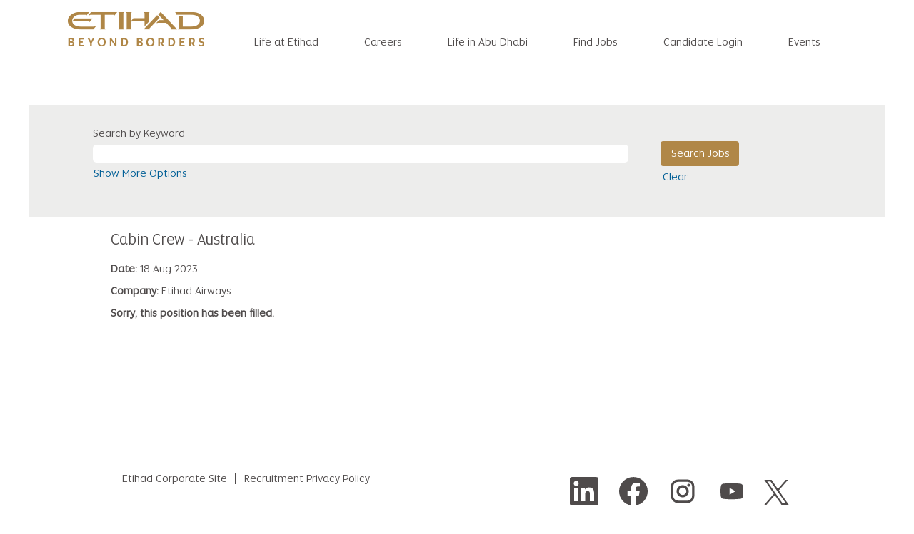

--- FILE ---
content_type: text/css
request_url: https://rmkcdn.successfactors.com/fd5f73e3/d1f5e7f6-8ddd-4917-bff0-c.css
body_size: 19720
content:
/* Correlation Id: [0cabd1f7-8e60-41c1-ba1d-311668ae7c34] */.pagination-well{float:right;}body.coreCSB div.ukCookiePolicy > div.container{background:rgba(79,75,75,1.0) !important;}body.coreCSB div.ukCookiePolicy > div.container,div.ukCookiePolicy h3,div.ukCookiePolicy h4,div.ukCookiePolicy h5{color:rgb(255,255,255) !important;}body.coreCSB div.ukCookiePolicy > div.container a:hover,body.coreCSB div.ukCookiePolicy > div.container a:focus{color:rgb(0,95,150) !important;}body.coreCSB div.ukCookiePolicy > div.container a,body.coreCSB div.ukCookiePolicy > div.container a{color:rgb(0,95,150) !important;}body.coreCSB div.ukCookiePolicy > div.container button.btn:hover,body.coreCSB div.ukCookiePolicy > div.container button.btn:focus{background:rgba(255,255,255,1.0) !important;}body.coreCSB div.ukCookiePolicy > div.container button.btn,body.coreCSB div.ukCookiePolicy > div.container button.btn{background:rgba(255,255,255,1.0) !important;}body.coreCSB div.ukCookiePolicy > div.container button.btn,body.coreCSB div.ukCookiePolicy > div.container button.btn{color:rgb(79,75,75) !important;}.job .job-location .jobmarkets{display:none;}#similar-jobs{display:none;}.job .job-location .jobsegments{display:none;}body.coreCSB .fontcolorb9a00efb6f5c6e8a56a91390486728b2,body.coreCSB .fontcolorb9a00efb6f5c6e8a56a91390486728b2 h1,body.coreCSB .fontcolorb9a00efb6f5c6e8a56a91390486728b2 h2,body.coreCSB .fontcolorb9a00efb6f5c6e8a56a91390486728b2 h3,body.coreCSB .fontcolorb9a00efb6f5c6e8a56a91390486728b2 h4,body.coreCSB .fontcolorb9a00efb6f5c6e8a56a91390486728b2 h5,body.coreCSB .fontcolorb9a00efb6f5c6e8a56a91390486728b2 h6,body.coreCSB .fontcolorb9a00efb6f5c6e8a56a91390486728b2 .force .the .color{color:rgb(34,51,68) !important;}body.coreCSB .backgroundcolorb9a00efb6f5c6e8a56a91390486728b2{background-color:rgba(34,51,68,1.0);}body.coreCSB .bordercolorb9a00efb6f5c6e8a56a91390486728b2{border-color:rgba(34,51,68,1.0);}body.coreCSB .linkcolorb9a00efb6f5c6e8a56a91390486728b2 a, html > body.coreCSB a.linkcolorb9a00efb6f5c6e8a56a91390486728b2{color:rgb(34,51,68) !important;}body.coreCSB .linkhovercolorb9a00efb6f5c6e8a56a91390486728b2 a:not(.btn):hover,body.coreCSB .linkhovercolorb9a00efb6f5c6e8a56a91390486728b2 a:not(.btn):focus,html > body.coreCSB a.linkhovercolorb9a00efb6f5c6e8a56a91390486728b2:not(.btn):hover,body.coreCSB#body a.linkhovercolorb9a00efb6f5c6e8a56a91390486728b2:not(.btn):focus{color:rgb(34,51,68) !important;}body.coreCSB .linkhovercolorb9a00efb6f5c6e8a56a91390486728b2 > span > a:hover,body.coreCSB .linkhovercolorb9a00efb6f5c6e8a56a91390486728b2 > span > a:focus{color:rgb(34,51,68) !important;}body.coreCSB .customheaderlinkhovercolorb9a00efb6f5c6e8a56a91390486728b2 a:not(.btn):focus{border:1px dashed rgba(34,51,68,1.0) !important; outline:none !important; box-shadow: none;}body.coreCSB .fontcolor1d2db517925e4e3f55f919a8953fea84,body.coreCSB .fontcolor1d2db517925e4e3f55f919a8953fea84 h1,body.coreCSB .fontcolor1d2db517925e4e3f55f919a8953fea84 h2,body.coreCSB .fontcolor1d2db517925e4e3f55f919a8953fea84 h3,body.coreCSB .fontcolor1d2db517925e4e3f55f919a8953fea84 h4,body.coreCSB .fontcolor1d2db517925e4e3f55f919a8953fea84 h5,body.coreCSB .fontcolor1d2db517925e4e3f55f919a8953fea84 h6,body.coreCSB .fontcolor1d2db517925e4e3f55f919a8953fea84 .force .the .color{color:rgb(18,53,86) !important;}body.coreCSB .backgroundcolor1d2db517925e4e3f55f919a8953fea84{background-color:rgba(18,53,86,1.0);}body.coreCSB .bordercolor1d2db517925e4e3f55f919a8953fea84{border-color:rgba(18,53,86,1.0);}body.coreCSB .linkcolor1d2db517925e4e3f55f919a8953fea84 a, html > body.coreCSB a.linkcolor1d2db517925e4e3f55f919a8953fea84{color:rgb(18,53,86) !important;}body.coreCSB .linkhovercolor1d2db517925e4e3f55f919a8953fea84 a:not(.btn):hover,body.coreCSB .linkhovercolor1d2db517925e4e3f55f919a8953fea84 a:not(.btn):focus,html > body.coreCSB a.linkhovercolor1d2db517925e4e3f55f919a8953fea84:not(.btn):hover,body.coreCSB#body a.linkhovercolor1d2db517925e4e3f55f919a8953fea84:not(.btn):focus{color:rgb(18,53,86) !important;}body.coreCSB .linkhovercolor1d2db517925e4e3f55f919a8953fea84 > span > a:hover,body.coreCSB .linkhovercolor1d2db517925e4e3f55f919a8953fea84 > span > a:focus{color:rgb(18,53,86) !important;}body.coreCSB .customheaderlinkhovercolor1d2db517925e4e3f55f919a8953fea84 a:not(.btn):focus{border:1px dashed rgba(18,53,86,1.0) !important; outline:none !important; box-shadow: none;}body.coreCSB .fontcolorc63bfd23,body.coreCSB .fontcolorc63bfd23 h1,body.coreCSB .fontcolorc63bfd23 h2,body.coreCSB .fontcolorc63bfd23 h3,body.coreCSB .fontcolorc63bfd23 h4,body.coreCSB .fontcolorc63bfd23 h5,body.coreCSB .fontcolorc63bfd23 h6,body.coreCSB .fontcolorc63bfd23 .force .the .color{color:rgb(91,148,255) !important;}body.coreCSB .backgroundcolorc63bfd23{background-color:rgba(91,148,255,1.0);}body.coreCSB .bordercolorc63bfd23{border-color:rgba(91,148,255,1.0);}body.coreCSB .linkcolorc63bfd23 a, html > body.coreCSB a.linkcolorc63bfd23{color:rgb(91,148,255) !important;}body.coreCSB .linkhovercolorc63bfd23 a:not(.btn):hover,body.coreCSB .linkhovercolorc63bfd23 a:not(.btn):focus,html > body.coreCSB a.linkhovercolorc63bfd23:not(.btn):hover,body.coreCSB#body a.linkhovercolorc63bfd23:not(.btn):focus{color:rgb(91,148,255) !important;}body.coreCSB .linkhovercolorc63bfd23 > span > a:hover,body.coreCSB .linkhovercolorc63bfd23 > span > a:focus{color:rgb(91,148,255) !important;}body.coreCSB .customheaderlinkhovercolorc63bfd23 a:not(.btn):focus{border:1px dashed rgba(91,148,255,1.0) !important; outline:none !important; box-shadow: none;}body.coreCSB .fontcolora880bb1b,body.coreCSB .fontcolora880bb1b h1,body.coreCSB .fontcolora880bb1b h2,body.coreCSB .fontcolora880bb1b h3,body.coreCSB .fontcolora880bb1b h4,body.coreCSB .fontcolora880bb1b h5,body.coreCSB .fontcolora880bb1b h6,body.coreCSB .fontcolora880bb1b .force .the .color{color:rgb(153,153,153) !important;}body.coreCSB .backgroundcolora880bb1b{background-color:rgba(153,153,153,1.0);}body.coreCSB .bordercolora880bb1b{border-color:rgba(153,153,153,1.0);}body.coreCSB .linkcolora880bb1b a, html > body.coreCSB a.linkcolora880bb1b{color:rgb(153,153,153) !important;}body.coreCSB .linkhovercolora880bb1b a:not(.btn):hover,body.coreCSB .linkhovercolora880bb1b a:not(.btn):focus,html > body.coreCSB a.linkhovercolora880bb1b:not(.btn):hover,body.coreCSB#body a.linkhovercolora880bb1b:not(.btn):focus{color:rgb(153,153,153) !important;}body.coreCSB .linkhovercolora880bb1b > span > a:hover,body.coreCSB .linkhovercolora880bb1b > span > a:focus{color:rgb(153,153,153) !important;}body.coreCSB .customheaderlinkhovercolora880bb1b a:not(.btn):focus{border:1px dashed rgba(153,153,153,1.0) !important; outline:none !important; box-shadow: none;}body.coreCSB .fontcolorb6a533a1,body.coreCSB .fontcolorb6a533a1 h1,body.coreCSB .fontcolorb6a533a1 h2,body.coreCSB .fontcolorb6a533a1 h3,body.coreCSB .fontcolorb6a533a1 h4,body.coreCSB .fontcolorb6a533a1 h5,body.coreCSB .fontcolorb6a533a1 h6,body.coreCSB .fontcolorb6a533a1 .force .the .color{color:rgb(0,0,0) !important;}body.coreCSB .backgroundcolorb6a533a1{background-color:rgba(0,0,0,1.0);}body.coreCSB .bordercolorb6a533a1{border-color:rgba(0,0,0,1.0);}body.coreCSB .linkcolorb6a533a1 a, html > body.coreCSB a.linkcolorb6a533a1{color:rgb(0,0,0) !important;}body.coreCSB .linkhovercolorb6a533a1 a:not(.btn):hover,body.coreCSB .linkhovercolorb6a533a1 a:not(.btn):focus,html > body.coreCSB a.linkhovercolorb6a533a1:not(.btn):hover,body.coreCSB#body a.linkhovercolorb6a533a1:not(.btn):focus{color:rgb(0,0,0) !important;}body.coreCSB .linkhovercolorb6a533a1 > span > a:hover,body.coreCSB .linkhovercolorb6a533a1 > span > a:focus{color:rgb(0,0,0) !important;}body.coreCSB .customheaderlinkhovercolorb6a533a1 a:not(.btn):focus{border:1px dashed rgba(0,0,0,1.0) !important; outline:none !important; box-shadow: none;}body.coreCSB .fontcolor76a1865d,body.coreCSB .fontcolor76a1865d h1,body.coreCSB .fontcolor76a1865d h2,body.coreCSB .fontcolor76a1865d h3,body.coreCSB .fontcolor76a1865d h4,body.coreCSB .fontcolor76a1865d h5,body.coreCSB .fontcolor76a1865d h6,body.coreCSB .fontcolor76a1865d .force .the .color{color:rgb(216,216,216) !important;}body.coreCSB .backgroundcolor76a1865d{background-color:rgba(216,216,216,1.0);}body.coreCSB .bordercolor76a1865d{border-color:rgba(216,216,216,1.0);}body.coreCSB .linkcolor76a1865d a, html > body.coreCSB a.linkcolor76a1865d{color:rgb(216,216,216) !important;}body.coreCSB .linkhovercolor76a1865d a:not(.btn):hover,body.coreCSB .linkhovercolor76a1865d a:not(.btn):focus,html > body.coreCSB a.linkhovercolor76a1865d:not(.btn):hover,body.coreCSB#body a.linkhovercolor76a1865d:not(.btn):focus{color:rgb(216,216,216) !important;}body.coreCSB .linkhovercolor76a1865d > span > a:hover,body.coreCSB .linkhovercolor76a1865d > span > a:focus{color:rgb(216,216,216) !important;}body.coreCSB .customheaderlinkhovercolor76a1865d a:not(.btn):focus{border:1px dashed rgba(216,216,216,1.0) !important; outline:none !important; box-shadow: none;}body.coreCSB .fontcolor0e0aecc01bdb7418,body.coreCSB .fontcolor0e0aecc01bdb7418 h1,body.coreCSB .fontcolor0e0aecc01bdb7418 h2,body.coreCSB .fontcolor0e0aecc01bdb7418 h3,body.coreCSB .fontcolor0e0aecc01bdb7418 h4,body.coreCSB .fontcolor0e0aecc01bdb7418 h5,body.coreCSB .fontcolor0e0aecc01bdb7418 h6,body.coreCSB .fontcolor0e0aecc01bdb7418 .force .the .color{color:rgb(255,255,255) !important;}body.coreCSB .backgroundcolor0e0aecc01bdb7418{background-color:rgba(255,255,255,1.0);}body.coreCSB .bordercolor0e0aecc01bdb7418{border-color:rgba(255,255,255,1.0);}body.coreCSB .linkcolor0e0aecc01bdb7418 a, html > body.coreCSB a.linkcolor0e0aecc01bdb7418{color:rgb(255,255,255) !important;}body.coreCSB .linkhovercolor0e0aecc01bdb7418 a:not(.btn):hover,body.coreCSB .linkhovercolor0e0aecc01bdb7418 a:not(.btn):focus,html > body.coreCSB a.linkhovercolor0e0aecc01bdb7418:not(.btn):hover,body.coreCSB#body a.linkhovercolor0e0aecc01bdb7418:not(.btn):focus{color:rgb(255,255,255) !important;}body.coreCSB .linkhovercolor0e0aecc01bdb7418 > span > a:hover,body.coreCSB .linkhovercolor0e0aecc01bdb7418 > span > a:focus{color:rgb(255,255,255) !important;}body.coreCSB .customheaderlinkhovercolor0e0aecc01bdb7418 a:not(.btn):focus{border:1px dashed rgba(255,255,255,1.0) !important; outline:none !important; box-shadow: none;}body.coreCSB .fontcolore315c8c99ac96849,body.coreCSB .fontcolore315c8c99ac96849 h1,body.coreCSB .fontcolore315c8c99ac96849 h2,body.coreCSB .fontcolore315c8c99ac96849 h3,body.coreCSB .fontcolore315c8c99ac96849 h4,body.coreCSB .fontcolore315c8c99ac96849 h5,body.coreCSB .fontcolore315c8c99ac96849 h6,body.coreCSB .fontcolore315c8c99ac96849 .force .the .color{color:rgb(230,169,23) !important;}body.coreCSB .backgroundcolore315c8c99ac96849{background-color:rgba(230,169,23,1.0);}body.coreCSB .bordercolore315c8c99ac96849{border-color:rgba(230,169,23,1.0);}body.coreCSB .linkcolore315c8c99ac96849 a, html > body.coreCSB a.linkcolore315c8c99ac96849{color:rgb(230,169,23) !important;}body.coreCSB .linkhovercolore315c8c99ac96849 a:not(.btn):hover,body.coreCSB .linkhovercolore315c8c99ac96849 a:not(.btn):focus,html > body.coreCSB a.linkhovercolore315c8c99ac96849:not(.btn):hover,body.coreCSB#body a.linkhovercolore315c8c99ac96849:not(.btn):focus{color:rgb(230,169,23) !important;}body.coreCSB .linkhovercolore315c8c99ac96849 > span > a:hover,body.coreCSB .linkhovercolore315c8c99ac96849 > span > a:focus{color:rgb(230,169,23) !important;}body.coreCSB .customheaderlinkhovercolore315c8c99ac96849 a:not(.btn):focus{border:1px dashed rgba(230,169,23,1.0) !important; outline:none !important; box-shadow: none;}body.coreCSB .fontcolora416c6f294ef1aa1,body.coreCSB .fontcolora416c6f294ef1aa1 h1,body.coreCSB .fontcolora416c6f294ef1aa1 h2,body.coreCSB .fontcolora416c6f294ef1aa1 h3,body.coreCSB .fontcolora416c6f294ef1aa1 h4,body.coreCSB .fontcolora416c6f294ef1aa1 h5,body.coreCSB .fontcolora416c6f294ef1aa1 h6,body.coreCSB .fontcolora416c6f294ef1aa1 .force .the .color{color:rgb(53,0,0) !important;}body.coreCSB .backgroundcolora416c6f294ef1aa1{background-color:rgba(53,0,0,1.0);}body.coreCSB .bordercolora416c6f294ef1aa1{border-color:rgba(53,0,0,1.0);}body.coreCSB .linkcolora416c6f294ef1aa1 a, html > body.coreCSB a.linkcolora416c6f294ef1aa1{color:rgb(53,0,0) !important;}body.coreCSB .linkhovercolora416c6f294ef1aa1 a:not(.btn):hover,body.coreCSB .linkhovercolora416c6f294ef1aa1 a:not(.btn):focus,html > body.coreCSB a.linkhovercolora416c6f294ef1aa1:not(.btn):hover,body.coreCSB#body a.linkhovercolora416c6f294ef1aa1:not(.btn):focus{color:rgb(53,0,0) !important;}body.coreCSB .linkhovercolora416c6f294ef1aa1 > span > a:hover,body.coreCSB .linkhovercolora416c6f294ef1aa1 > span > a:focus{color:rgb(53,0,0) !important;}body.coreCSB .customheaderlinkhovercolora416c6f294ef1aa1 a:not(.btn):focus{border:1px dashed rgba(53,0,0,1.0) !important; outline:none !important; box-shadow: none;}body.coreCSB .fontcolor92611f3fd86fd26f,body.coreCSB .fontcolor92611f3fd86fd26f h1,body.coreCSB .fontcolor92611f3fd86fd26f h2,body.coreCSB .fontcolor92611f3fd86fd26f h3,body.coreCSB .fontcolor92611f3fd86fd26f h4,body.coreCSB .fontcolor92611f3fd86fd26f h5,body.coreCSB .fontcolor92611f3fd86fd26f h6,body.coreCSB .fontcolor92611f3fd86fd26f .force .the .color{color:rgb(79,75,75) !important;}body.coreCSB .backgroundcolor92611f3fd86fd26f{background-color:rgba(79,75,75,1.0);}body.coreCSB .bordercolor92611f3fd86fd26f{border-color:rgba(79,75,75,1.0);}body.coreCSB .linkcolor92611f3fd86fd26f a, html > body.coreCSB a.linkcolor92611f3fd86fd26f{color:rgb(79,75,75) !important;}body.coreCSB .linkhovercolor92611f3fd86fd26f a:not(.btn):hover,body.coreCSB .linkhovercolor92611f3fd86fd26f a:not(.btn):focus,html > body.coreCSB a.linkhovercolor92611f3fd86fd26f:not(.btn):hover,body.coreCSB#body a.linkhovercolor92611f3fd86fd26f:not(.btn):focus{color:rgb(79,75,75) !important;}body.coreCSB .linkhovercolor92611f3fd86fd26f > span > a:hover,body.coreCSB .linkhovercolor92611f3fd86fd26f > span > a:focus{color:rgb(79,75,75) !important;}body.coreCSB .customheaderlinkhovercolor92611f3fd86fd26f a:not(.btn):focus{border:1px dashed rgba(79,75,75,1.0) !important; outline:none !important; box-shadow: none;}body.coreCSB .fontcolor1763c817850c5381,body.coreCSB .fontcolor1763c817850c5381 h1,body.coreCSB .fontcolor1763c817850c5381 h2,body.coreCSB .fontcolor1763c817850c5381 h3,body.coreCSB .fontcolor1763c817850c5381 h4,body.coreCSB .fontcolor1763c817850c5381 h5,body.coreCSB .fontcolor1763c817850c5381 h6,body.coreCSB .fontcolor1763c817850c5381 .force .the .color{color:rgb(41,41,51) !important;}body.coreCSB .backgroundcolor1763c817850c5381{background-color:rgba(41,41,51,0.82);}body.coreCSB .bordercolor1763c817850c5381{border-color:rgba(41,41,51,0.82);}body.coreCSB .linkcolor1763c817850c5381 a, html > body.coreCSB a.linkcolor1763c817850c5381{color:rgb(41,41,51) !important;}body.coreCSB .linkhovercolor1763c817850c5381 a:not(.btn):hover,body.coreCSB .linkhovercolor1763c817850c5381 a:not(.btn):focus,html > body.coreCSB a.linkhovercolor1763c817850c5381:not(.btn):hover,body.coreCSB#body a.linkhovercolor1763c817850c5381:not(.btn):focus{color:rgb(41,41,51) !important;}body.coreCSB .linkhovercolor1763c817850c5381 > span > a:hover,body.coreCSB .linkhovercolor1763c817850c5381 > span > a:focus{color:rgb(41,41,51) !important;}body.coreCSB .customheaderlinkhovercolor1763c817850c5381 a:not(.btn):focus{border:1px dashed rgba(41,41,51,0.82) !important; outline:none !important; box-shadow: none;}body.coreCSB .fontcolor65a2ef000265f1f0,body.coreCSB .fontcolor65a2ef000265f1f0 h1,body.coreCSB .fontcolor65a2ef000265f1f0 h2,body.coreCSB .fontcolor65a2ef000265f1f0 h3,body.coreCSB .fontcolor65a2ef000265f1f0 h4,body.coreCSB .fontcolor65a2ef000265f1f0 h5,body.coreCSB .fontcolor65a2ef000265f1f0 h6,body.coreCSB .fontcolor65a2ef000265f1f0 .force .the .color{color:rgb(0,95,150) !important;}body.coreCSB .backgroundcolor65a2ef000265f1f0{background-color:rgba(0,95,150,1.0);}body.coreCSB .bordercolor65a2ef000265f1f0{border-color:rgba(0,95,150,1.0);}body.coreCSB .linkcolor65a2ef000265f1f0 a, html > body.coreCSB a.linkcolor65a2ef000265f1f0{color:rgb(0,95,150) !important;}body.coreCSB .linkhovercolor65a2ef000265f1f0 a:not(.btn):hover,body.coreCSB .linkhovercolor65a2ef000265f1f0 a:not(.btn):focus,html > body.coreCSB a.linkhovercolor65a2ef000265f1f0:not(.btn):hover,body.coreCSB#body a.linkhovercolor65a2ef000265f1f0:not(.btn):focus{color:rgb(0,95,150) !important;}body.coreCSB .linkhovercolor65a2ef000265f1f0 > span > a:hover,body.coreCSB .linkhovercolor65a2ef000265f1f0 > span > a:focus{color:rgb(0,95,150) !important;}body.coreCSB .customheaderlinkhovercolor65a2ef000265f1f0 a:not(.btn):focus{border:1px dashed rgba(0,95,150,1.0) !important; outline:none !important; box-shadow: none;}body.coreCSB .fontcolorc0ec892d9d7496f9,body.coreCSB .fontcolorc0ec892d9d7496f9 h1,body.coreCSB .fontcolorc0ec892d9d7496f9 h2,body.coreCSB .fontcolorc0ec892d9d7496f9 h3,body.coreCSB .fontcolorc0ec892d9d7496f9 h4,body.coreCSB .fontcolorc0ec892d9d7496f9 h5,body.coreCSB .fontcolorc0ec892d9d7496f9 h6,body.coreCSB .fontcolorc0ec892d9d7496f9 .force .the .color{color:rgb(220,219,219) !important;}body.coreCSB .backgroundcolorc0ec892d9d7496f9{background-color:rgba(220,219,219,1.0);}body.coreCSB .bordercolorc0ec892d9d7496f9{border-color:rgba(220,219,219,1.0);}body.coreCSB .linkcolorc0ec892d9d7496f9 a, html > body.coreCSB a.linkcolorc0ec892d9d7496f9{color:rgb(220,219,219) !important;}body.coreCSB .linkhovercolorc0ec892d9d7496f9 a:not(.btn):hover,body.coreCSB .linkhovercolorc0ec892d9d7496f9 a:not(.btn):focus,html > body.coreCSB a.linkhovercolorc0ec892d9d7496f9:not(.btn):hover,body.coreCSB#body a.linkhovercolorc0ec892d9d7496f9:not(.btn):focus{color:rgb(220,219,219) !important;}body.coreCSB .linkhovercolorc0ec892d9d7496f9 > span > a:hover,body.coreCSB .linkhovercolorc0ec892d9d7496f9 > span > a:focus{color:rgb(220,219,219) !important;}body.coreCSB .customheaderlinkhovercolorc0ec892d9d7496f9 a:not(.btn):focus{border:1px dashed rgba(220,219,219,1.0) !important; outline:none !important; box-shadow: none;}body.coreCSB .fontcolor1bd3af869747db54,body.coreCSB .fontcolor1bd3af869747db54 h1,body.coreCSB .fontcolor1bd3af869747db54 h2,body.coreCSB .fontcolor1bd3af869747db54 h3,body.coreCSB .fontcolor1bd3af869747db54 h4,body.coreCSB .fontcolor1bd3af869747db54 h5,body.coreCSB .fontcolor1bd3af869747db54 h6,body.coreCSB .fontcolor1bd3af869747db54 .force .the .color{color:rgb(237,237,236) !important;}body.coreCSB .backgroundcolor1bd3af869747db54{background-color:rgba(237,237,236,1.0);}body.coreCSB .bordercolor1bd3af869747db54{border-color:rgba(237,237,236,1.0);}body.coreCSB .linkcolor1bd3af869747db54 a, html > body.coreCSB a.linkcolor1bd3af869747db54{color:rgb(237,237,236) !important;}body.coreCSB .linkhovercolor1bd3af869747db54 a:not(.btn):hover,body.coreCSB .linkhovercolor1bd3af869747db54 a:not(.btn):focus,html > body.coreCSB a.linkhovercolor1bd3af869747db54:not(.btn):hover,body.coreCSB#body a.linkhovercolor1bd3af869747db54:not(.btn):focus{color:rgb(237,237,236) !important;}body.coreCSB .linkhovercolor1bd3af869747db54 > span > a:hover,body.coreCSB .linkhovercolor1bd3af869747db54 > span > a:focus{color:rgb(237,237,236) !important;}body.coreCSB .customheaderlinkhovercolor1bd3af869747db54 a:not(.btn):focus{border:1px dashed rgba(237,237,236,1.0) !important; outline:none !important; box-shadow: none;}body.coreCSB .fontcolorca5427c225d55292,body.coreCSB .fontcolorca5427c225d55292 h1,body.coreCSB .fontcolorca5427c225d55292 h2,body.coreCSB .fontcolorca5427c225d55292 h3,body.coreCSB .fontcolorca5427c225d55292 h4,body.coreCSB .fontcolorca5427c225d55292 h5,body.coreCSB .fontcolorca5427c225d55292 h6,body.coreCSB .fontcolorca5427c225d55292 .force .the .color{color:rgb(0,0,0) !important;}body.coreCSB .backgroundcolorca5427c225d55292{background-color:rgba(0,0,0,0.16);}body.coreCSB .bordercolorca5427c225d55292{border-color:rgba(0,0,0,0.16);}body.coreCSB .linkcolorca5427c225d55292 a, html > body.coreCSB a.linkcolorca5427c225d55292{color:rgb(0,0,0) !important;}body.coreCSB .linkhovercolorca5427c225d55292 a:not(.btn):hover,body.coreCSB .linkhovercolorca5427c225d55292 a:not(.btn):focus,html > body.coreCSB a.linkhovercolorca5427c225d55292:not(.btn):hover,body.coreCSB#body a.linkhovercolorca5427c225d55292:not(.btn):focus{color:rgb(0,0,0) !important;}body.coreCSB .linkhovercolorca5427c225d55292 > span > a:hover,body.coreCSB .linkhovercolorca5427c225d55292 > span > a:focus{color:rgb(0,0,0) !important;}body.coreCSB .customheaderlinkhovercolorca5427c225d55292 a:not(.btn):focus{border:1px dashed rgba(0,0,0,0.16) !important; outline:none !important; box-shadow: none;}body.coreCSB .fontcolora50249031fd1f825,body.coreCSB .fontcolora50249031fd1f825 h1,body.coreCSB .fontcolora50249031fd1f825 h2,body.coreCSB .fontcolora50249031fd1f825 h3,body.coreCSB .fontcolora50249031fd1f825 h4,body.coreCSB .fontcolora50249031fd1f825 h5,body.coreCSB .fontcolora50249031fd1f825 h6,body.coreCSB .fontcolora50249031fd1f825 .force .the .color{color:rgb(176,135,71) !important;}body.coreCSB .backgroundcolora50249031fd1f825{background-color:rgba(176,135,71,1.0);}body.coreCSB .bordercolora50249031fd1f825{border-color:rgba(176,135,71,1.0);}body.coreCSB .linkcolora50249031fd1f825 a, html > body.coreCSB a.linkcolora50249031fd1f825{color:rgb(176,135,71) !important;}body.coreCSB .linkhovercolora50249031fd1f825 a:not(.btn):hover,body.coreCSB .linkhovercolora50249031fd1f825 a:not(.btn):focus,html > body.coreCSB a.linkhovercolora50249031fd1f825:not(.btn):hover,body.coreCSB#body a.linkhovercolora50249031fd1f825:not(.btn):focus{color:rgb(176,135,71) !important;}body.coreCSB .linkhovercolora50249031fd1f825 > span > a:hover,body.coreCSB .linkhovercolora50249031fd1f825 > span > a:focus{color:rgb(176,135,71) !important;}body.coreCSB .customheaderlinkhovercolora50249031fd1f825 a:not(.btn):focus{border:1px dashed rgba(176,135,71,1.0) !important; outline:none !important; box-shadow: none;}body.coreCSB .fontcolorc03ab6a08d3b6bba,body.coreCSB .fontcolorc03ab6a08d3b6bba h1,body.coreCSB .fontcolorc03ab6a08d3b6bba h2,body.coreCSB .fontcolorc03ab6a08d3b6bba h3,body.coreCSB .fontcolorc03ab6a08d3b6bba h4,body.coreCSB .fontcolorc03ab6a08d3b6bba h5,body.coreCSB .fontcolorc03ab6a08d3b6bba h6,body.coreCSB .fontcolorc03ab6a08d3b6bba .force .the .color{color:rgb(247,246,243) !important;}body.coreCSB .backgroundcolorc03ab6a08d3b6bba{background-color:rgba(247,246,243,1.0);}body.coreCSB .bordercolorc03ab6a08d3b6bba{border-color:rgba(247,246,243,1.0);}body.coreCSB .linkcolorc03ab6a08d3b6bba a, html > body.coreCSB a.linkcolorc03ab6a08d3b6bba{color:rgb(247,246,243) !important;}body.coreCSB .linkhovercolorc03ab6a08d3b6bba a:not(.btn):hover,body.coreCSB .linkhovercolorc03ab6a08d3b6bba a:not(.btn):focus,html > body.coreCSB a.linkhovercolorc03ab6a08d3b6bba:not(.btn):hover,body.coreCSB#body a.linkhovercolorc03ab6a08d3b6bba:not(.btn):focus{color:rgb(247,246,243) !important;}body.coreCSB .linkhovercolorc03ab6a08d3b6bba > span > a:hover,body.coreCSB .linkhovercolorc03ab6a08d3b6bba > span > a:focus{color:rgb(247,246,243) !important;}body.coreCSB .customheaderlinkhovercolorc03ab6a08d3b6bba a:not(.btn):focus{border:1px dashed rgba(247,246,243,1.0) !important; outline:none !important; box-shadow: none;}body.coreCSB .fontcolore56c8a8cd4c06099,body.coreCSB .fontcolore56c8a8cd4c06099 h1,body.coreCSB .fontcolore56c8a8cd4c06099 h2,body.coreCSB .fontcolore56c8a8cd4c06099 h3,body.coreCSB .fontcolore56c8a8cd4c06099 h4,body.coreCSB .fontcolore56c8a8cd4c06099 h5,body.coreCSB .fontcolore56c8a8cd4c06099 h6,body.coreCSB .fontcolore56c8a8cd4c06099 .force .the .color{color:rgb(141,185,202) !important;}body.coreCSB .backgroundcolore56c8a8cd4c06099{background-color:rgba(141,185,202,1.0);}body.coreCSB .bordercolore56c8a8cd4c06099{border-color:rgba(141,185,202,1.0);}body.coreCSB .linkcolore56c8a8cd4c06099 a, html > body.coreCSB a.linkcolore56c8a8cd4c06099{color:rgb(141,185,202) !important;}body.coreCSB .linkhovercolore56c8a8cd4c06099 a:not(.btn):hover,body.coreCSB .linkhovercolore56c8a8cd4c06099 a:not(.btn):focus,html > body.coreCSB a.linkhovercolore56c8a8cd4c06099:not(.btn):hover,body.coreCSB#body a.linkhovercolore56c8a8cd4c06099:not(.btn):focus{color:rgb(141,185,202) !important;}body.coreCSB .linkhovercolore56c8a8cd4c06099 > span > a:hover,body.coreCSB .linkhovercolore56c8a8cd4c06099 > span > a:focus{color:rgb(141,185,202) !important;}body.coreCSB .customheaderlinkhovercolore56c8a8cd4c06099 a:not(.btn):focus{border:1px dashed rgba(141,185,202,1.0) !important; outline:none !important; box-shadow: none;}body.coreCSB .fontcolor688a7df4a112fe3f,body.coreCSB .fontcolor688a7df4a112fe3f h1,body.coreCSB .fontcolor688a7df4a112fe3f h2,body.coreCSB .fontcolor688a7df4a112fe3f h3,body.coreCSB .fontcolor688a7df4a112fe3f h4,body.coreCSB .fontcolor688a7df4a112fe3f h5,body.coreCSB .fontcolor688a7df4a112fe3f h6,body.coreCSB .fontcolor688a7df4a112fe3f .force .the .color{color:rgb(232,241,244) !important;}body.coreCSB .backgroundcolor688a7df4a112fe3f{background-color:rgba(232,241,244,1.0);}body.coreCSB .bordercolor688a7df4a112fe3f{border-color:rgba(232,241,244,1.0);}body.coreCSB .linkcolor688a7df4a112fe3f a, html > body.coreCSB a.linkcolor688a7df4a112fe3f{color:rgb(232,241,244) !important;}body.coreCSB .linkhovercolor688a7df4a112fe3f a:not(.btn):hover,body.coreCSB .linkhovercolor688a7df4a112fe3f a:not(.btn):focus,html > body.coreCSB a.linkhovercolor688a7df4a112fe3f:not(.btn):hover,body.coreCSB#body a.linkhovercolor688a7df4a112fe3f:not(.btn):focus{color:rgb(232,241,244) !important;}body.coreCSB .linkhovercolor688a7df4a112fe3f > span > a:hover,body.coreCSB .linkhovercolor688a7df4a112fe3f > span > a:focus{color:rgb(232,241,244) !important;}body.coreCSB .customheaderlinkhovercolor688a7df4a112fe3f a:not(.btn):focus{border:1px dashed rgba(232,241,244,1.0) !important; outline:none !important; box-shadow: none;}body.coreCSB .fontcolorc6e5efd5673333b2,body.coreCSB .fontcolorc6e5efd5673333b2 h1,body.coreCSB .fontcolorc6e5efd5673333b2 h2,body.coreCSB .fontcolorc6e5efd5673333b2 h3,body.coreCSB .fontcolorc6e5efd5673333b2 h4,body.coreCSB .fontcolorc6e5efd5673333b2 h5,body.coreCSB .fontcolorc6e5efd5673333b2 h6,body.coreCSB .fontcolorc6e5efd5673333b2 .force .the .color{color:rgb(187,213,223) !important;}body.coreCSB .backgroundcolorc6e5efd5673333b2{background-color:rgba(187,213,223,1.0);}body.coreCSB .bordercolorc6e5efd5673333b2{border-color:rgba(187,213,223,1.0);}body.coreCSB .linkcolorc6e5efd5673333b2 a, html > body.coreCSB a.linkcolorc6e5efd5673333b2{color:rgb(187,213,223) !important;}body.coreCSB .linkhovercolorc6e5efd5673333b2 a:not(.btn):hover,body.coreCSB .linkhovercolorc6e5efd5673333b2 a:not(.btn):focus,html > body.coreCSB a.linkhovercolorc6e5efd5673333b2:not(.btn):hover,body.coreCSB#body a.linkhovercolorc6e5efd5673333b2:not(.btn):focus{color:rgb(187,213,223) !important;}body.coreCSB .linkhovercolorc6e5efd5673333b2 > span > a:hover,body.coreCSB .linkhovercolorc6e5efd5673333b2 > span > a:focus{color:rgb(187,213,223) !important;}body.coreCSB .customheaderlinkhovercolorc6e5efd5673333b2 a:not(.btn):focus{border:1px dashed rgba(187,213,223,1.0) !important; outline:none !important; box-shadow: none;}body.coreCSB .fontcolorc7ba9abc8b92ec54,body.coreCSB .fontcolorc7ba9abc8b92ec54 h1,body.coreCSB .fontcolorc7ba9abc8b92ec54 h2,body.coreCSB .fontcolorc7ba9abc8b92ec54 h3,body.coreCSB .fontcolorc7ba9abc8b92ec54 h4,body.coreCSB .fontcolorc7ba9abc8b92ec54 h5,body.coreCSB .fontcolorc7ba9abc8b92ec54 h6,body.coreCSB .fontcolorc7ba9abc8b92ec54 .force .the .color{color:rgb(209,227,234) !important;}body.coreCSB .backgroundcolorc7ba9abc8b92ec54{background-color:rgba(209,227,234,1.0);}body.coreCSB .bordercolorc7ba9abc8b92ec54{border-color:rgba(209,227,234,1.0);}body.coreCSB .linkcolorc7ba9abc8b92ec54 a, html > body.coreCSB a.linkcolorc7ba9abc8b92ec54{color:rgb(209,227,234) !important;}body.coreCSB .linkhovercolorc7ba9abc8b92ec54 a:not(.btn):hover,body.coreCSB .linkhovercolorc7ba9abc8b92ec54 a:not(.btn):focus,html > body.coreCSB a.linkhovercolorc7ba9abc8b92ec54:not(.btn):hover,body.coreCSB#body a.linkhovercolorc7ba9abc8b92ec54:not(.btn):focus{color:rgb(209,227,234) !important;}body.coreCSB .linkhovercolorc7ba9abc8b92ec54 > span > a:hover,body.coreCSB .linkhovercolorc7ba9abc8b92ec54 > span > a:focus{color:rgb(209,227,234) !important;}body.coreCSB .customheaderlinkhovercolorc7ba9abc8b92ec54 a:not(.btn):focus{border:1px dashed rgba(209,227,234,1.0) !important; outline:none !important; box-shadow: none;}body.coreCSB .fontcolore239a71613ca4fa6,body.coreCSB .fontcolore239a71613ca4fa6 h1,body.coreCSB .fontcolore239a71613ca4fa6 h2,body.coreCSB .fontcolore239a71613ca4fa6 h3,body.coreCSB .fontcolore239a71613ca4fa6 h4,body.coreCSB .fontcolore239a71613ca4fa6 h5,body.coreCSB .fontcolore239a71613ca4fa6 h6,body.coreCSB .fontcolore239a71613ca4fa6 .force .the .color{color:rgb(232,241,244) !important;}body.coreCSB .backgroundcolore239a71613ca4fa6{background-color:rgba(232,241,244,1.0);}body.coreCSB .bordercolore239a71613ca4fa6{border-color:rgba(232,241,244,1.0);}body.coreCSB .linkcolore239a71613ca4fa6 a, html > body.coreCSB a.linkcolore239a71613ca4fa6{color:rgb(232,241,244) !important;}body.coreCSB .linkhovercolore239a71613ca4fa6 a:not(.btn):hover,body.coreCSB .linkhovercolore239a71613ca4fa6 a:not(.btn):focus,html > body.coreCSB a.linkhovercolore239a71613ca4fa6:not(.btn):hover,body.coreCSB#body a.linkhovercolore239a71613ca4fa6:not(.btn):focus{color:rgb(232,241,244) !important;}body.coreCSB .linkhovercolore239a71613ca4fa6 > span > a:hover,body.coreCSB .linkhovercolore239a71613ca4fa6 > span > a:focus{color:rgb(232,241,244) !important;}body.coreCSB .customheaderlinkhovercolore239a71613ca4fa6 a:not(.btn):focus{border:1px dashed rgba(232,241,244,1.0) !important; outline:none !important; box-shadow: none;}body.coreCSB .fontcolorce72f5bf153113d3,body.coreCSB .fontcolorce72f5bf153113d3 h1,body.coreCSB .fontcolorce72f5bf153113d3 h2,body.coreCSB .fontcolorce72f5bf153113d3 h3,body.coreCSB .fontcolorce72f5bf153113d3 h4,body.coreCSB .fontcolorce72f5bf153113d3 h5,body.coreCSB .fontcolorce72f5bf153113d3 h6,body.coreCSB .fontcolorce72f5bf153113d3 .force .the .color{color:rgb(255,255,255) !important;}body.coreCSB .backgroundcolorce72f5bf153113d3{background-color:rgba(255,255,255,1.0);}body.coreCSB .bordercolorce72f5bf153113d3{border-color:rgba(255,255,255,1.0);}body.coreCSB .linkcolorce72f5bf153113d3 a, html > body.coreCSB a.linkcolorce72f5bf153113d3{color:rgb(255,255,255) !important;}body.coreCSB .linkhovercolorce72f5bf153113d3 a:not(.btn):hover,body.coreCSB .linkhovercolorce72f5bf153113d3 a:not(.btn):focus,html > body.coreCSB a.linkhovercolorce72f5bf153113d3:not(.btn):hover,body.coreCSB#body a.linkhovercolorce72f5bf153113d3:not(.btn):focus{color:rgb(255,255,255) !important;}body.coreCSB .linkhovercolorce72f5bf153113d3 > span > a:hover,body.coreCSB .linkhovercolorce72f5bf153113d3 > span > a:focus{color:rgb(255,255,255) !important;}body.coreCSB .customheaderlinkhovercolorce72f5bf153113d3 a:not(.btn):focus{border:1px dashed rgba(255,255,255,1.0) !important; outline:none !important; box-shadow: none;}body.coreCSB .fontcolord029595eda639fde,body.coreCSB .fontcolord029595eda639fde h1,body.coreCSB .fontcolord029595eda639fde h2,body.coreCSB .fontcolord029595eda639fde h3,body.coreCSB .fontcolord029595eda639fde h4,body.coreCSB .fontcolord029595eda639fde h5,body.coreCSB .fontcolord029595eda639fde h6,body.coreCSB .fontcolord029595eda639fde .force .the .color{color:rgb(135,107,5) !important;}body.coreCSB .backgroundcolord029595eda639fde{background-color:rgba(135,107,5,1.0);}body.coreCSB .bordercolord029595eda639fde{border-color:rgba(135,107,5,1.0);}body.coreCSB .linkcolord029595eda639fde a, html > body.coreCSB a.linkcolord029595eda639fde{color:rgb(135,107,5) !important;}body.coreCSB .linkhovercolord029595eda639fde a:not(.btn):hover,body.coreCSB .linkhovercolord029595eda639fde a:not(.btn):focus,html > body.coreCSB a.linkhovercolord029595eda639fde:not(.btn):hover,body.coreCSB#body a.linkhovercolord029595eda639fde:not(.btn):focus{color:rgb(135,107,5) !important;}body.coreCSB .linkhovercolord029595eda639fde > span > a:hover,body.coreCSB .linkhovercolord029595eda639fde > span > a:focus{color:rgb(135,107,5) !important;}body.coreCSB .customheaderlinkhovercolord029595eda639fde a:not(.btn):focus{border:1px dashed rgba(135,107,5,1.0) !important; outline:none !important; box-shadow: none;}body.coreCSB .fontcolor81e122a8b16a05c7,body.coreCSB .fontcolor81e122a8b16a05c7 h1,body.coreCSB .fontcolor81e122a8b16a05c7 h2,body.coreCSB .fontcolor81e122a8b16a05c7 h3,body.coreCSB .fontcolor81e122a8b16a05c7 h4,body.coreCSB .fontcolor81e122a8b16a05c7 h5,body.coreCSB .fontcolor81e122a8b16a05c7 h6,body.coreCSB .fontcolor81e122a8b16a05c7 .force .the .color{color:rgb(2,1,0) !important;}body.coreCSB .backgroundcolor81e122a8b16a05c7{background-color:rgba(2,1,0,0.22);}body.coreCSB .bordercolor81e122a8b16a05c7{border-color:rgba(2,1,0,0.22);}body.coreCSB .linkcolor81e122a8b16a05c7 a, html > body.coreCSB a.linkcolor81e122a8b16a05c7{color:rgb(2,1,0) !important;}body.coreCSB .linkhovercolor81e122a8b16a05c7 a:not(.btn):hover,body.coreCSB .linkhovercolor81e122a8b16a05c7 a:not(.btn):focus,html > body.coreCSB a.linkhovercolor81e122a8b16a05c7:not(.btn):hover,body.coreCSB#body a.linkhovercolor81e122a8b16a05c7:not(.btn):focus{color:rgb(2,1,0) !important;}body.coreCSB .linkhovercolor81e122a8b16a05c7 > span > a:hover,body.coreCSB .linkhovercolor81e122a8b16a05c7 > span > a:focus{color:rgb(2,1,0) !important;}body.coreCSB .customheaderlinkhovercolor81e122a8b16a05c7 a:not(.btn):focus{border:1px dashed rgba(2,1,0,0.22) !important; outline:none !important; box-shadow: none;}body.coreCSB .fontcolor323b9a34479bea7f,body.coreCSB .fontcolor323b9a34479bea7f h1,body.coreCSB .fontcolor323b9a34479bea7f h2,body.coreCSB .fontcolor323b9a34479bea7f h3,body.coreCSB .fontcolor323b9a34479bea7f h4,body.coreCSB .fontcolor323b9a34479bea7f h5,body.coreCSB .fontcolor323b9a34479bea7f h6,body.coreCSB .fontcolor323b9a34479bea7f .force .the .color{color:rgb(104,80,15) !important;}body.coreCSB .backgroundcolor323b9a34479bea7f{background-color:rgba(104,80,15,1.0);}body.coreCSB .bordercolor323b9a34479bea7f{border-color:rgba(104,80,15,1.0);}body.coreCSB .linkcolor323b9a34479bea7f a, html > body.coreCSB a.linkcolor323b9a34479bea7f{color:rgb(104,80,15) !important;}body.coreCSB .linkhovercolor323b9a34479bea7f a:not(.btn):hover,body.coreCSB .linkhovercolor323b9a34479bea7f a:not(.btn):focus,html > body.coreCSB a.linkhovercolor323b9a34479bea7f:not(.btn):hover,body.coreCSB#body a.linkhovercolor323b9a34479bea7f:not(.btn):focus{color:rgb(104,80,15) !important;}body.coreCSB .linkhovercolor323b9a34479bea7f > span > a:hover,body.coreCSB .linkhovercolor323b9a34479bea7f > span > a:focus{color:rgb(104,80,15) !important;}body.coreCSB .customheaderlinkhovercolor323b9a34479bea7f a:not(.btn):focus{border:1px dashed rgba(104,80,15,1.0) !important; outline:none !important; box-shadow: none;}body.coreCSB .fontcolor430a2d2513b48c1e,body.coreCSB .fontcolor430a2d2513b48c1e h1,body.coreCSB .fontcolor430a2d2513b48c1e h2,body.coreCSB .fontcolor430a2d2513b48c1e h3,body.coreCSB .fontcolor430a2d2513b48c1e h4,body.coreCSB .fontcolor430a2d2513b48c1e h5,body.coreCSB .fontcolor430a2d2513b48c1e h6,body.coreCSB .fontcolor430a2d2513b48c1e .force .the .color{color:rgb(249,227,179) !important;}body.coreCSB .backgroundcolor430a2d2513b48c1e{background-color:rgba(249,227,179,1.0);}body.coreCSB .bordercolor430a2d2513b48c1e{border-color:rgba(249,227,179,1.0);}body.coreCSB .linkcolor430a2d2513b48c1e a, html > body.coreCSB a.linkcolor430a2d2513b48c1e{color:rgb(249,227,179) !important;}body.coreCSB .linkhovercolor430a2d2513b48c1e a:not(.btn):hover,body.coreCSB .linkhovercolor430a2d2513b48c1e a:not(.btn):focus,html > body.coreCSB a.linkhovercolor430a2d2513b48c1e:not(.btn):hover,body.coreCSB#body a.linkhovercolor430a2d2513b48c1e:not(.btn):focus{color:rgb(249,227,179) !important;}body.coreCSB .linkhovercolor430a2d2513b48c1e > span > a:hover,body.coreCSB .linkhovercolor430a2d2513b48c1e > span > a:focus{color:rgb(249,227,179) !important;}body.coreCSB .customheaderlinkhovercolor430a2d2513b48c1e a:not(.btn):focus{border:1px dashed rgba(249,227,179,1.0) !important; outline:none !important; box-shadow: none;}body.coreCSB .fontcolorddf4ef7e45d75d1d,body.coreCSB .fontcolorddf4ef7e45d75d1d h1,body.coreCSB .fontcolorddf4ef7e45d75d1d h2,body.coreCSB .fontcolorddf4ef7e45d75d1d h3,body.coreCSB .fontcolorddf4ef7e45d75d1d h4,body.coreCSB .fontcolorddf4ef7e45d75d1d h5,body.coreCSB .fontcolorddf4ef7e45d75d1d h6,body.coreCSB .fontcolorddf4ef7e45d75d1d .force .the .color{color:rgb(81,58,8) !important;}body.coreCSB .backgroundcolorddf4ef7e45d75d1d{background-color:rgba(81,58,8,1.0);}body.coreCSB .bordercolorddf4ef7e45d75d1d{border-color:rgba(81,58,8,1.0);}body.coreCSB .linkcolorddf4ef7e45d75d1d a, html > body.coreCSB a.linkcolorddf4ef7e45d75d1d{color:rgb(81,58,8) !important;}body.coreCSB .linkhovercolorddf4ef7e45d75d1d a:not(.btn):hover,body.coreCSB .linkhovercolorddf4ef7e45d75d1d a:not(.btn):focus,html > body.coreCSB a.linkhovercolorddf4ef7e45d75d1d:not(.btn):hover,body.coreCSB#body a.linkhovercolorddf4ef7e45d75d1d:not(.btn):focus{color:rgb(81,58,8) !important;}body.coreCSB .linkhovercolorddf4ef7e45d75d1d > span > a:hover,body.coreCSB .linkhovercolorddf4ef7e45d75d1d > span > a:focus{color:rgb(81,58,8) !important;}body.coreCSB .customheaderlinkhovercolorddf4ef7e45d75d1d a:not(.btn):focus{border:1px dashed rgba(81,58,8,1.0) !important; outline:none !important; box-shadow: none;}body.coreCSB .fontcolorf52fd3cc436e8127,body.coreCSB .fontcolorf52fd3cc436e8127 h1,body.coreCSB .fontcolorf52fd3cc436e8127 h2,body.coreCSB .fontcolorf52fd3cc436e8127 h3,body.coreCSB .fontcolorf52fd3cc436e8127 h4,body.coreCSB .fontcolorf52fd3cc436e8127 h5,body.coreCSB .fontcolorf52fd3cc436e8127 h6,body.coreCSB .fontcolorf52fd3cc436e8127 .force .the .color{color:rgb(7,4,4) !important;}body.coreCSB .backgroundcolorf52fd3cc436e8127{background-color:rgba(7,4,4,0.88);}body.coreCSB .bordercolorf52fd3cc436e8127{border-color:rgba(7,4,4,0.88);}body.coreCSB .linkcolorf52fd3cc436e8127 a, html > body.coreCSB a.linkcolorf52fd3cc436e8127{color:rgb(7,4,4) !important;}body.coreCSB .linkhovercolorf52fd3cc436e8127 a:not(.btn):hover,body.coreCSB .linkhovercolorf52fd3cc436e8127 a:not(.btn):focus,html > body.coreCSB a.linkhovercolorf52fd3cc436e8127:not(.btn):hover,body.coreCSB#body a.linkhovercolorf52fd3cc436e8127:not(.btn):focus{color:rgb(7,4,4) !important;}body.coreCSB .linkhovercolorf52fd3cc436e8127 > span > a:hover,body.coreCSB .linkhovercolorf52fd3cc436e8127 > span > a:focus{color:rgb(7,4,4) !important;}body.coreCSB .customheaderlinkhovercolorf52fd3cc436e8127 a:not(.btn):focus{border:1px dashed rgba(7,4,4,0.88) !important; outline:none !important; box-shadow: none;}body.coreCSB .fontcolorfb225cca5c3fce26,body.coreCSB .fontcolorfb225cca5c3fce26 h1,body.coreCSB .fontcolorfb225cca5c3fce26 h2,body.coreCSB .fontcolorfb225cca5c3fce26 h3,body.coreCSB .fontcolorfb225cca5c3fce26 h4,body.coreCSB .fontcolorfb225cca5c3fce26 h5,body.coreCSB .fontcolorfb225cca5c3fce26 h6,body.coreCSB .fontcolorfb225cca5c3fce26 .force .the .color{color:rgb(201,34,34) !important;}body.coreCSB .backgroundcolorfb225cca5c3fce26{background-color:rgba(201,34,34,1.0);}body.coreCSB .bordercolorfb225cca5c3fce26{border-color:rgba(201,34,34,1.0);}body.coreCSB .linkcolorfb225cca5c3fce26 a, html > body.coreCSB a.linkcolorfb225cca5c3fce26{color:rgb(201,34,34) !important;}body.coreCSB .linkhovercolorfb225cca5c3fce26 a:not(.btn):hover,body.coreCSB .linkhovercolorfb225cca5c3fce26 a:not(.btn):focus,html > body.coreCSB a.linkhovercolorfb225cca5c3fce26:not(.btn):hover,body.coreCSB#body a.linkhovercolorfb225cca5c3fce26:not(.btn):focus{color:rgb(201,34,34) !important;}body.coreCSB .linkhovercolorfb225cca5c3fce26 > span > a:hover,body.coreCSB .linkhovercolorfb225cca5c3fce26 > span > a:focus{color:rgb(201,34,34) !important;}body.coreCSB .customheaderlinkhovercolorfb225cca5c3fce26 a:not(.btn):focus{border:1px dashed rgba(201,34,34,1.0) !important; outline:none !important; box-shadow: none;}body.coreCSB .fontcolorb0f9516aacb41314,body.coreCSB .fontcolorb0f9516aacb41314 h1,body.coreCSB .fontcolorb0f9516aacb41314 h2,body.coreCSB .fontcolorb0f9516aacb41314 h3,body.coreCSB .fontcolorb0f9516aacb41314 h4,body.coreCSB .fontcolorb0f9516aacb41314 h5,body.coreCSB .fontcolorb0f9516aacb41314 h6,body.coreCSB .fontcolorb0f9516aacb41314 .force .the .color{color:rgb(0,70,69) !important;}body.coreCSB .backgroundcolorb0f9516aacb41314{background-color:rgba(0,70,69,1.0);}body.coreCSB .bordercolorb0f9516aacb41314{border-color:rgba(0,70,69,1.0);}body.coreCSB .linkcolorb0f9516aacb41314 a, html > body.coreCSB a.linkcolorb0f9516aacb41314{color:rgb(0,70,69) !important;}body.coreCSB .linkhovercolorb0f9516aacb41314 a:not(.btn):hover,body.coreCSB .linkhovercolorb0f9516aacb41314 a:not(.btn):focus,html > body.coreCSB a.linkhovercolorb0f9516aacb41314:not(.btn):hover,body.coreCSB#body a.linkhovercolorb0f9516aacb41314:not(.btn):focus{color:rgb(0,70,69) !important;}body.coreCSB .linkhovercolorb0f9516aacb41314 > span > a:hover,body.coreCSB .linkhovercolorb0f9516aacb41314 > span > a:focus{color:rgb(0,70,69) !important;}body.coreCSB .customheaderlinkhovercolorb0f9516aacb41314 a:not(.btn):focus{border:1px dashed rgba(0,70,69,1.0) !important; outline:none !important; box-shadow: none;}body.coreCSB .fontcolor649bc8f2f3b98f47,body.coreCSB .fontcolor649bc8f2f3b98f47 h1,body.coreCSB .fontcolor649bc8f2f3b98f47 h2,body.coreCSB .fontcolor649bc8f2f3b98f47 h3,body.coreCSB .fontcolor649bc8f2f3b98f47 h4,body.coreCSB .fontcolor649bc8f2f3b98f47 h5,body.coreCSB .fontcolor649bc8f2f3b98f47 h6,body.coreCSB .fontcolor649bc8f2f3b98f47 .force .the .color{color:rgb(240,93,56) !important;}body.coreCSB .backgroundcolor649bc8f2f3b98f47{background-color:rgba(240,93,56,1.0);}body.coreCSB .bordercolor649bc8f2f3b98f47{border-color:rgba(240,93,56,1.0);}body.coreCSB .linkcolor649bc8f2f3b98f47 a, html > body.coreCSB a.linkcolor649bc8f2f3b98f47{color:rgb(240,93,56) !important;}body.coreCSB .linkhovercolor649bc8f2f3b98f47 a:not(.btn):hover,body.coreCSB .linkhovercolor649bc8f2f3b98f47 a:not(.btn):focus,html > body.coreCSB a.linkhovercolor649bc8f2f3b98f47:not(.btn):hover,body.coreCSB#body a.linkhovercolor649bc8f2f3b98f47:not(.btn):focus{color:rgb(240,93,56) !important;}body.coreCSB .linkhovercolor649bc8f2f3b98f47 > span > a:hover,body.coreCSB .linkhovercolor649bc8f2f3b98f47 > span > a:focus{color:rgb(240,93,56) !important;}body.coreCSB .customheaderlinkhovercolor649bc8f2f3b98f47 a:not(.btn):focus{border:1px dashed rgba(240,93,56,1.0) !important; outline:none !important; box-shadow: none;}body.coreCSB .fontcolor1c3fcb5bbf6851b7,body.coreCSB .fontcolor1c3fcb5bbf6851b7 h1,body.coreCSB .fontcolor1c3fcb5bbf6851b7 h2,body.coreCSB .fontcolor1c3fcb5bbf6851b7 h3,body.coreCSB .fontcolor1c3fcb5bbf6851b7 h4,body.coreCSB .fontcolor1c3fcb5bbf6851b7 h5,body.coreCSB .fontcolor1c3fcb5bbf6851b7 h6,body.coreCSB .fontcolor1c3fcb5bbf6851b7 .force .the .color{color:rgb(0,161,178) !important;}body.coreCSB .backgroundcolor1c3fcb5bbf6851b7{background-color:rgba(0,161,178,1.0);}body.coreCSB .bordercolor1c3fcb5bbf6851b7{border-color:rgba(0,161,178,1.0);}body.coreCSB .linkcolor1c3fcb5bbf6851b7 a, html > body.coreCSB a.linkcolor1c3fcb5bbf6851b7{color:rgb(0,161,178) !important;}body.coreCSB .linkhovercolor1c3fcb5bbf6851b7 a:not(.btn):hover,body.coreCSB .linkhovercolor1c3fcb5bbf6851b7 a:not(.btn):focus,html > body.coreCSB a.linkhovercolor1c3fcb5bbf6851b7:not(.btn):hover,body.coreCSB#body a.linkhovercolor1c3fcb5bbf6851b7:not(.btn):focus{color:rgb(0,161,178) !important;}body.coreCSB .linkhovercolor1c3fcb5bbf6851b7 > span > a:hover,body.coreCSB .linkhovercolor1c3fcb5bbf6851b7 > span > a:focus{color:rgb(0,161,178) !important;}body.coreCSB .customheaderlinkhovercolor1c3fcb5bbf6851b7 a:not(.btn):focus{border:1px dashed rgba(0,161,178,1.0) !important; outline:none !important; box-shadow: none;}body.coreCSB .fontcolor3c69d928cd004b88,body.coreCSB .fontcolor3c69d928cd004b88 h1,body.coreCSB .fontcolor3c69d928cd004b88 h2,body.coreCSB .fontcolor3c69d928cd004b88 h3,body.coreCSB .fontcolor3c69d928cd004b88 h4,body.coreCSB .fontcolor3c69d928cd004b88 h5,body.coreCSB .fontcolor3c69d928cd004b88 h6,body.coreCSB .fontcolor3c69d928cd004b88 .force .the .color{color:rgb(254,170,0) !important;}body.coreCSB .backgroundcolor3c69d928cd004b88{background-color:rgba(254,170,0,1.0);}body.coreCSB .bordercolor3c69d928cd004b88{border-color:rgba(254,170,0,1.0);}body.coreCSB .linkcolor3c69d928cd004b88 a, html > body.coreCSB a.linkcolor3c69d928cd004b88{color:rgb(254,170,0) !important;}body.coreCSB .linkhovercolor3c69d928cd004b88 a:not(.btn):hover,body.coreCSB .linkhovercolor3c69d928cd004b88 a:not(.btn):focus,html > body.coreCSB a.linkhovercolor3c69d928cd004b88:not(.btn):hover,body.coreCSB#body a.linkhovercolor3c69d928cd004b88:not(.btn):focus{color:rgb(254,170,0) !important;}body.coreCSB .linkhovercolor3c69d928cd004b88 > span > a:hover,body.coreCSB .linkhovercolor3c69d928cd004b88 > span > a:focus{color:rgb(254,170,0) !important;}body.coreCSB .customheaderlinkhovercolor3c69d928cd004b88 a:not(.btn):focus{border:1px dashed rgba(254,170,0,1.0) !important; outline:none !important; box-shadow: none;}
 @font-face {font-family: 'customb432d09d341d414491d97'; src: url('//rmkcdn.successfactors.com/fd5f73e3/b432d09d-341d-4144-91d9-7.otf') format('opentype'); font-style: normal; font-weight: 400;}
 @font-face {font-family: 'customa449284d8b9f4c20a6d2a'; src: url('//rmkcdn.successfactors.com/fd5f73e3/a449284d-8b9f-4c20-a6d2-a.ttf') format('truetype'); font-style: normal; font-weight: 400;}
 @font-face {font-family: 'custom0f3c77c24b03462294dde'; src: url('//rmkcdn.successfactors.com/fd5f73e3/0f3c77c2-4b03-4622-94dd-e.ttf') format('truetype'); font-style: normal; font-weight: 400;}
 @font-face {font-family: 'custom955100b52ad54e5fbbf5a'; src: url('//rmkcdn.successfactors.com/fd5f73e3/955100b5-2ad5-4e5f-bbf5-a.ttf') format('truetype'); font-style: normal; font-weight: 400;}
 @font-face {font-family: 'custom9ff518e6d60647acb41f0'; src: url('//rmkcdn.successfactors.com/fd5f73e3/9ff518e6-d606-47ac-b41f-0.ttf') format('truetype'); font-style: normal; font-weight: 400;}
 @font-face {font-family: 'customa73f5354ab3f4274ab3f3'; src: url('//rmkcdn.successfactors.com/fd5f73e3/a73f5354-ab3f-4274-ab3f-3.ttf') format('truetype'); font-style: normal; font-weight: 400;}

.backgroundimage092f0e0e-f902-4456-b97f-6{background-image:url(//rmkcdn.successfactors.com/fd5f73e3/092f0e0e-f902-4456-b97f-6.png) !important;}.backgroundimage1f2eb067-98d1-4c15-9878-2{background-image:url(//rmkcdn.successfactors.com/fd5f73e3/1f2eb067-98d1-4c15-9878-2.jpg) !important;}.backgroundimage05694be4-53ed-4898-9f9b-0{background-image:url(//rmkcdn.successfactors.com/fd5f73e3/05694be4-53ed-4898-9f9b-0.jpg) !important;}.backgroundimage896ca063-0052-4d34-ba69-8{background-image:url(//rmkcdn.successfactors.com/fd5f73e3/896ca063-0052-4d34-ba69-8.png) !important;}.backgroundimagefea4ecb1-ed13-4fb6-a823-a{background-image:url(//rmkcdn.successfactors.com/fd5f73e3/fea4ecb1-ed13-4fb6-a823-a.png) !important;}.backgroundimage1cd373ef-ce42-4f2d-8c44-4{background-image:url(//rmkcdn.successfactors.com/fd5f73e3/1cd373ef-ce42-4f2d-8c44-4.jpg) !important;}.backgroundimage1cad7723-1e50-45cd-9cde-2{background-image:url(//rmkcdn.successfactors.com/fd5f73e3/1cad7723-1e50-45cd-9cde-2.png) !important;}.backgroundimage65db8c95-12c2-4313-bf94-c{background-image:url(//rmkcdn.successfactors.com/fd5f73e3/65db8c95-12c2-4313-bf94-c.png) !important;}.backgroundimage2bc69311-95c3-4b80-9b51-5{background-image:url(//rmkcdn.successfactors.com/fd5f73e3/2bc69311-95c3-4b80-9b51-5.jpg) !important;}.backgroundimagec3d1794f-bab0-4d0c-a869-d{background-image:url(//rmkcdn.successfactors.com/fd5f73e3/c3d1794f-bab0-4d0c-a869-d.png) !important;}.backgroundimagec2a99b25-aad3-4b5b-aba3-c{background-image:url(//rmkcdn.successfactors.com/fd5f73e3/c2a99b25-aad3-4b5b-aba3-c.jpg) !important;}.backgroundimage2300583a-e2dc-4e26-949c-f{background-image:url(//rmkcdn.successfactors.com/fd5f73e3/2300583a-e2dc-4e26-949c-f.jpg) !important;}.backgroundimagec3424784-aa3c-4782-896c-4{background-image:url(//rmkcdn.successfactors.com/fd5f73e3/c3424784-aa3c-4782-896c-4.png) !important;}.backgroundimagede40a663-940a-42f6-94bd-1{background-image:url(//rmkcdn.successfactors.com/fd5f73e3/de40a663-940a-42f6-94bd-1.png) !important;}.backgroundimage1834db05-e40c-42ff-9726-4{background-image:url(//rmkcdn.successfactors.com/fd5f73e3/1834db05-e40c-42ff-9726-4.jpg) !important;}.backgroundimage52988533-c7b4-404d-9007-4{background-image:url(//rmkcdn.successfactors.com/fd5f73e3/52988533-c7b4-404d-9007-4.jpg) !important;}.backgroundimage1229e818-d3ca-4f2e-a9a9-f{background-image:url(//rmkcdn.successfactors.com/fd5f73e3/1229e818-d3ca-4f2e-a9a9-f.jpg) !important;}.backgroundimage89d9a9b9-6854-4055-ac80-0{background-image:url(//rmkcdn.successfactors.com/fd5f73e3/89d9a9b9-6854-4055-ac80-0.jpg) !important;}.backgroundimaged95d1a43-e473-4bea-b233-d{background-image:url(//rmkcdn.successfactors.com/fd5f73e3/d95d1a43-e473-4bea-b233-d.jpg) !important;}.backgroundimage72672048-55a2-4eca-9aba-6{background-image:url(//rmkcdn.successfactors.com/fd5f73e3/72672048-55a2-4eca-9aba-6.jpg) !important;}.backgroundimage901bb1af-c5c9-46dc-902d-5{background-image:url(//rmkcdn.successfactors.com/fd5f73e3/901bb1af-c5c9-46dc-902d-5.jpg) !important;}.backgroundimage32f45f8a-0078-4bce-bedc-8{background-image:url(//rmkcdn.successfactors.com/fd5f73e3/32f45f8a-0078-4bce-bedc-8.jpg) !important;}.backgroundimagea00a0166-c23f-46ad-a416-0{background-image:url(//rmkcdn.successfactors.com/fd5f73e3/a00a0166-c23f-46ad-a416-0.jpg) !important;}.backgroundimageafeeb549-6bc7-481f-8a0b-4{background-image:url(//rmkcdn.successfactors.com/fd5f73e3/afeeb549-6bc7-481f-8a0b-4.jpg) !important;}.backgroundimage724da7e8-d36b-4b28-aa11-2{background-image:url(//rmkcdn.successfactors.com/fd5f73e3/724da7e8-d36b-4b28-aa11-2.jpg) !important;}.backgroundimagea6b66544-e652-451c-b7e4-3{background-image:url(//rmkcdn.successfactors.com/fd5f73e3/a6b66544-e652-451c-b7e4-3.jpg) !important;}.backgroundimage51111fbe-b644-4852-b821-c{background-image:url(//rmkcdn.successfactors.com/fd5f73e3/51111fbe-b644-4852-b821-c.jpg) !important;}.backgroundimage8d8a0990-865e-4be6-8758-5{background-image:url(//rmkcdn.successfactors.com/fd5f73e3/8d8a0990-865e-4be6-8758-5.png) !important;}.backgroundimage0ecc7f3e-1ba5-4375-af54-f{background-image:url(//rmkcdn.successfactors.com/fd5f73e3/0ecc7f3e-1ba5-4375-af54-f.jpg) !important;}.backgroundimage9d1d48ea-5a14-46ff-a87d-6{background-image:url(//rmkcdn.successfactors.com/fd5f73e3/9d1d48ea-5a14-46ff-a87d-6.jpg) !important;}.backgroundimage43d43515-95b5-4959-9bec-c{background-image:url(//rmkcdn.successfactors.com/fd5f73e3/43d43515-95b5-4959-9bec-c.jpg) !important;}.backgroundimage361ca2e6-1484-418c-8af2-b{background-image:url(//rmkcdn.successfactors.com/fd5f73e3/361ca2e6-1484-418c-8af2-b.jpg) !important;}.backgroundimage4714f15d-2884-4a89-89b3-f{background-image:url(//rmkcdn.successfactors.com/fd5f73e3/4714f15d-2884-4a89-89b3-f.jpg) !important;}.backgroundimage424c630f-f5d7-4a0c-842e-f{background-image:url(//rmkcdn.successfactors.com/fd5f73e3/424c630f-f5d7-4a0c-842e-f.jpg) !important;}.backgroundimage9ea328a4-91a2-4b85-8ddc-c{background-image:url(//rmkcdn.successfactors.com/fd5f73e3/9ea328a4-91a2-4b85-8ddc-c.jpg) !important;}.backgroundimage4fc0d8db-fc8f-491d-9221-8{background-image:url(//rmkcdn.successfactors.com/fd5f73e3/4fc0d8db-fc8f-491d-9221-8.jpg) !important;}.backgroundimage30f210ff-52d3-4486-a49d-f{background-image:url(//rmkcdn.successfactors.com/fd5f73e3/30f210ff-52d3-4486-a49d-f.png) !important;}.backgroundimage67405a68-b24e-4938-9e42-1{background-image:url(//rmkcdn.successfactors.com/fd5f73e3/67405a68-b24e-4938-9e42-1.jpg) !important;}.backgroundimage3fdf16cd-b367-4e4c-924a-8{background-image:url(//rmkcdn.successfactors.com/fd5f73e3/3fdf16cd-b367-4e4c-924a-8.jpg) !important;}.backgroundimage75f09dcd-4155-438a-8c56-0{background-image:url(//rmkcdn.successfactors.com/fd5f73e3/75f09dcd-4155-438a-8c56-0.jpg) !important;}.backgroundimage2fd52948-02fe-4754-ad69-2{background-image:url(//rmkcdn.successfactors.com/fd5f73e3/2fd52948-02fe-4754-ad69-2.jpg) !important;}.backgroundimagee97188ea-9e05-4c1b-9b53-c{background-image:url(//rmkcdn.successfactors.com/fd5f73e3/e97188ea-9e05-4c1b-9b53-c.jpg) !important;}.backgroundimage7af3d1ba-e461-42c0-90a6-0{background-image:url(//rmkcdn.successfactors.com/fd5f73e3/7af3d1ba-e461-42c0-90a6-0.jpg) !important;}.backgroundimage223f7457-fe76-4e4e-8350-5{background-image:url(//rmkcdn.successfactors.com/fd5f73e3/223f7457-fe76-4e4e-8350-5.jpg) !important;}.backgroundimage569da0cb-4847-4ac1-8c6f-9{background-image:url(//rmkcdn.successfactors.com/fd5f73e3/569da0cb-4847-4ac1-8c6f-9.jpg) !important;}.backgroundimage1561ec83-4ca4-4b05-9cd0-1{background-image:url(//rmkcdn.successfactors.com/fd5f73e3/1561ec83-4ca4-4b05-9cd0-1.jpg) !important;}.backgroundimagee2e63854-f49d-46b2-a7c7-b{background-image:url(//rmkcdn.successfactors.com/fd5f73e3/e2e63854-f49d-46b2-a7c7-b.jpg) !important;}.backgroundimagee8450881-b098-43dd-9286-a{background-image:url(//rmkcdn.successfactors.com/fd5f73e3/e8450881-b098-43dd-9286-a.jpg) !important;}.backgroundimage88e91f11-68c6-4111-9f8f-b{background-image:url(//rmkcdn.successfactors.com/fd5f73e3/88e91f11-68c6-4111-9f8f-b.jpg) !important;}.backgroundimage9c3aaf40-6183-4eef-ae67-e{background-image:url(//rmkcdn.successfactors.com/fd5f73e3/9c3aaf40-6183-4eef-ae67-e.jpg) !important;}.backgroundimage5c1c89f3-8212-4f81-937e-8{background-image:url(//rmkcdn.successfactors.com/fd5f73e3/5c1c89f3-8212-4f81-937e-8.jpg) !important;}.backgroundimageb1bd0e07-520a-4c59-962c-c{background-image:url(//rmkcdn.successfactors.com/fd5f73e3/b1bd0e07-520a-4c59-962c-c.jpg) !important;}.backgroundimagee1526cc0-e1bc-4caf-8730-e{background-image:url(//rmkcdn.successfactors.com/fd5f73e3/e1526cc0-e1bc-4caf-8730-e.jpg) !important;}.backgroundimagebcb65416-31c6-4269-8070-1{background-image:url(//rmkcdn.successfactors.com/fd5f73e3/bcb65416-31c6-4269-8070-1.jpg) !important;}.backgroundimaged66b852c-7383-4318-a50b-2{background-image:url(//rmkcdn.successfactors.com/fd5f73e3/d66b852c-7383-4318-a50b-2.png) !important;}.backgroundimage1ec2df0c-386b-463d-b3f9-6{background-image:url(//rmkcdn.successfactors.com/fd5f73e3/1ec2df0c-386b-463d-b3f9-6.jpg) !important;}.backgroundimage2e60f993-89ed-450e-8a2c-e{background-image:url(//rmkcdn.successfactors.com/fd5f73e3/2e60f993-89ed-450e-8a2c-e.jpg) !important;}.backgroundimage3fade4b3-e1e7-4c55-a3fd-6{background-image:url(//rmkcdn.successfactors.com/fd5f73e3/3fade4b3-e1e7-4c55-a3fd-6.jpg) !important;}.backgroundimageee2c5a85-88bd-41b7-add1-5{background-image:url(//rmkcdn.successfactors.com/fd5f73e3/ee2c5a85-88bd-41b7-add1-5.jpg) !important;}.backgroundimage4391d119-440c-4dc8-b9f9-c{background-image:url(//rmkcdn.successfactors.com/fd5f73e3/4391d119-440c-4dc8-b9f9-c.jpg) !important;}.backgroundimagefb895f2d-4433-4d1d-b284-a{background-image:url(//rmkcdn.successfactors.com/fd5f73e3/fb895f2d-4433-4d1d-b284-a.jpg) !important;}.backgroundimageb9d6a07a-c776-4bc1-93fd-7{background-image:url(//rmkcdn.successfactors.com/fd5f73e3/b9d6a07a-c776-4bc1-93fd-7.jpg) !important;}.backgroundimage2e82bc8b-a748-4d43-8ab5-6{background-image:url(//rmkcdn.successfactors.com/fd5f73e3/2e82bc8b-a748-4d43-8ab5-6.png) !important;}.backgroundimagedd165afe-2ef2-487c-93cf-9{background-image:url(//rmkcdn.successfactors.com/fd5f73e3/dd165afe-2ef2-487c-93cf-9.png) !important;}.backgroundimage12b47c4a-2a76-4527-a6c6-a{background-image:url(//rmkcdn.successfactors.com/fd5f73e3/12b47c4a-2a76-4527-a6c6-a.jpg) !important;}.backgroundimage0d9bed9e-0481-4e85-82c8-8{background-image:url(//rmkcdn.successfactors.com/fd5f73e3/0d9bed9e-0481-4e85-82c8-8.jpg) !important;}.backgroundimageff31856d-3b2a-4d59-8d79-3{background-image:url(//rmkcdn.successfactors.com/fd5f73e3/ff31856d-3b2a-4d59-8d79-3.jpg) !important;}.backgroundimage77425193-b9de-47b4-86ba-5{background-image:url(//rmkcdn.successfactors.com/fd5f73e3/77425193-b9de-47b4-86ba-5.jpg) !important;}.backgroundimaged7572f3c-6fcf-4424-9e8e-e{background-image:url(//rmkcdn.successfactors.com/fd5f73e3/d7572f3c-6fcf-4424-9e8e-e.jpg) !important;}.backgroundimage0ea973db-6aa4-434d-98b8-a{background-image:url(//rmkcdn.successfactors.com/fd5f73e3/0ea973db-6aa4-434d-98b8-a.jpg) !important;}.backgroundimage420ed1cf-e623-43fd-b6cf-8{background-image:url(//rmkcdn.successfactors.com/fd5f73e3/420ed1cf-e623-43fd-b6cf-8.jpg) !important;}.backgroundimage383642f5-638a-44cf-848c-f{background-image:url(//rmkcdn.successfactors.com/fd5f73e3/383642f5-638a-44cf-848c-f.jpg) !important;}.backgroundimage12ad3e98-0a78-4c35-892c-a{background-image:url(//rmkcdn.successfactors.com/fd5f73e3/12ad3e98-0a78-4c35-892c-a.jpg) !important;}.backgroundimaged0b59bf8-de85-4882-aec4-4{background-image:url(//rmkcdn.successfactors.com/fd5f73e3/d0b59bf8-de85-4882-aec4-4.jpg) !important;}.backgroundimage06e65de1-3e0d-498b-bcfa-e{background-image:url(//rmkcdn.successfactors.com/fd5f73e3/06e65de1-3e0d-498b-bcfa-e.jpg) !important;}.backgroundimage4f33d247-61fc-40c4-8e98-9{background-image:url(//rmkcdn.successfactors.com/fd5f73e3/4f33d247-61fc-40c4-8e98-9.jpg) !important;}.backgroundimagefee6f04d-4c31-41a7-8039-7{background-image:url(//rmkcdn.successfactors.com/fd5f73e3/fee6f04d-4c31-41a7-8039-7.jpg) !important;}.backgroundimage3605bfb4-ac4a-422b-a769-7{background-image:url(//rmkcdn.successfactors.com/fd5f73e3/3605bfb4-ac4a-422b-a769-7.jpg) !important;}.backgroundimageb078aa89-370a-4527-91e9-2{background-image:url(//rmkcdn.successfactors.com/fd5f73e3/b078aa89-370a-4527-91e9-2.jpg) !important;}.backgroundimage4e178839-6e97-4882-a7d4-a{background-image:url(//rmkcdn.successfactors.com/fd5f73e3/4e178839-6e97-4882-a7d4-a.jpg) !important;}.backgroundimage493a4547-cd82-4ad3-90f1-5{background-image:url(//rmkcdn.successfactors.com/fd5f73e3/493a4547-cd82-4ad3-90f1-5.jpg) !important;}.backgroundimagea582e996-f95e-4ddb-b9ee-5{background-image:url(//rmkcdn.successfactors.com/fd5f73e3/a582e996-f95e-4ddb-b9ee-5.jpg) !important;}.backgroundimage48736dba-245c-431e-8bd0-c{background-image:url(//rmkcdn.successfactors.com/fd5f73e3/48736dba-245c-431e-8bd0-c.jpg) !important;}.backgroundimage985d9c67-f3d6-4785-a156-e{background-image:url(//rmkcdn.successfactors.com/fd5f73e3/985d9c67-f3d6-4785-a156-e.jpg) !important;}.backgroundimage7e2c30d5-8b2c-4b9f-b819-3{background-image:url(//rmkcdn.successfactors.com/fd5f73e3/7e2c30d5-8b2c-4b9f-b819-3.jpg) !important;}.backgroundimagecac509d7-28b7-4eab-88d5-e{background-image:url(//rmkcdn.successfactors.com/fd5f73e3/cac509d7-28b7-4eab-88d5-e.jpg) !important;}.backgroundimagecc891dd8-75f4-4758-b402-b{background-image:url(//rmkcdn.successfactors.com/fd5f73e3/cc891dd8-75f4-4758-b402-b.png) !important;}.backgroundimagec0417d00-ff4a-4793-8e1a-2{background-image:url(//rmkcdn.successfactors.com/fd5f73e3/c0417d00-ff4a-4793-8e1a-2.png) !important;}.backgroundimage54dc8329-5988-478a-8662-3{background-image:url(//rmkcdn.successfactors.com/fd5f73e3/54dc8329-5988-478a-8662-3.png) !important;}.backgroundimage30465668-8dea-402d-a48c-7{background-image:url(//rmkcdn.successfactors.com/fd5f73e3/30465668-8dea-402d-a48c-7.png) !important;}.backgroundimagee01ab504-6790-4bf2-96a7-a{background-image:url(//rmkcdn.successfactors.com/fd5f73e3/e01ab504-6790-4bf2-96a7-a.png) !important;}.backgroundimage02d5a034-7aa0-4f68-9bd1-5{background-image:url(//rmkcdn.successfactors.com/fd5f73e3/02d5a034-7aa0-4f68-9bd1-5.png) !important;}.backgroundimagea8a0e941-7f88-4029-adee-c{background-image:url(//rmkcdn.successfactors.com/fd5f73e3/a8a0e941-7f88-4029-adee-c.jpg) !important;}.backgroundimage523f1673-aa63-47b2-ae3f-f{background-image:url(//rmkcdn.successfactors.com/fd5f73e3/523f1673-aa63-47b2-ae3f-f.jpg) !important;}.backgroundimagef21ebbf6-b0ed-418f-91aa-2{background-image:url(//rmkcdn.successfactors.com/fd5f73e3/f21ebbf6-b0ed-418f-91aa-2.jpg) !important;}.backgroundimage84d9eedf-ded6-48b6-9d3d-9{background-image:url(//rmkcdn.successfactors.com/fd5f73e3/84d9eedf-ded6-48b6-9d3d-9.jpg) !important;}.backgroundimage346197ae-7bd7-4f64-8c8f-2{background-image:url(//rmkcdn.successfactors.com/fd5f73e3/346197ae-7bd7-4f64-8c8f-2.png) !important;}.backgroundimage6ee0bcc5-636c-4ad3-b657-0{background-image:url(//rmkcdn.successfactors.com/fd5f73e3/6ee0bcc5-636c-4ad3-b657-0.jpg) !important;}.backgroundimagee378668d-649b-4ad2-b27f-2{background-image:url(//rmkcdn.successfactors.com/fd5f73e3/e378668d-649b-4ad2-b27f-2.jpg) !important;}.backgroundimagef4fa943b-8ceb-4375-ba27-0{background-image:url(//rmkcdn.successfactors.com/fd5f73e3/f4fa943b-8ceb-4375-ba27-0.jpg) !important;}.backgroundimagebba50f94-40ba-4fac-b65b-f{background-image:url(//rmkcdn.successfactors.com/fd5f73e3/bba50f94-40ba-4fac-b65b-f.jpg) !important;}.backgroundimage5ce0d734-8265-49cc-8f71-4{background-image:url(//rmkcdn.successfactors.com/fd5f73e3/5ce0d734-8265-49cc-8f71-4.png) !important;}.backgroundimage166965ed-fbbb-4351-8066-8{background-image:url(//rmkcdn.successfactors.com/fd5f73e3/166965ed-fbbb-4351-8066-8.jpg) !important;}.backgroundimagebc0d35c8-5b9d-4cc4-be02-c{background-image:url(//rmkcdn.successfactors.com/fd5f73e3/bc0d35c8-5b9d-4cc4-be02-c.jpg) !important;}.backgroundimagecebe1fec-bc5f-4c43-9920-b{background-image:url(//rmkcdn.successfactors.com/fd5f73e3/cebe1fec-bc5f-4c43-9920-b.jpg) !important;}.backgroundimage0880cd7b-9134-4c23-9c6f-c{background-image:url(//rmkcdn.successfactors.com/fd5f73e3/0880cd7b-9134-4c23-9c6f-c.jpg) !important;}.backgroundimage00d66589-0ffd-432a-a5b8-e{background-image:url(//rmkcdn.successfactors.com/fd5f73e3/00d66589-0ffd-432a-a5b8-e.jpg) !important;}.backgroundimage21a1d270-f363-4e2c-8c6d-3{background-image:url(//rmkcdn.successfactors.com/fd5f73e3/21a1d270-f363-4e2c-8c6d-3.jpg) !important;}.backgroundimage0b9f88bd-7910-4ce9-96bf-0{background-image:url(//rmkcdn.successfactors.com/fd5f73e3/0b9f88bd-7910-4ce9-96bf-0.jpg) !important;}.backgroundimage196202f6-6f58-40b5-b3a8-2{background-image:url(//rmkcdn.successfactors.com/fd5f73e3/196202f6-6f58-40b5-b3a8-2.png) !important;}.backgroundimageb189c6c6-3fef-490f-b987-3{background-image:url(//rmkcdn.successfactors.com/fd5f73e3/b189c6c6-3fef-490f-b987-3.png) !important;}.backgroundimage68e8b809-4033-4a41-8594-9{background-image:url(//rmkcdn.successfactors.com/fd5f73e3/68e8b809-4033-4a41-8594-9.jpg) !important;}.backgroundimage78a73283-05dd-4955-8ae1-b{background-image:url(//rmkcdn.successfactors.com/fd5f73e3/78a73283-05dd-4955-8ae1-b.jpg) !important;}.backgroundimageaf590ae5-3407-419b-a169-1{background-image:url(//rmkcdn.successfactors.com/fd5f73e3/af590ae5-3407-419b-a169-1.jpg) !important;}.backgroundimagea77e3ecd-8771-4552-8da9-2{background-image:url(//rmkcdn.successfactors.com/fd5f73e3/a77e3ecd-8771-4552-8da9-2.jpg) !important;}.backgroundimagef487cc3b-b421-4751-8c62-1{background-image:url(//rmkcdn.successfactors.com/fd5f73e3/f487cc3b-b421-4751-8c62-1.jpg) !important;}.backgroundimage4417e44e-01db-4360-92e4-b{background-image:url(//rmkcdn.successfactors.com/fd5f73e3/4417e44e-01db-4360-92e4-b.jpg) !important;}.backgroundimage4a29b091-6c33-4620-825d-a{background-image:url(//rmkcdn.successfactors.com/fd5f73e3/4a29b091-6c33-4620-825d-a.jpg) !important;}.backgroundimage75cce010-baf8-426c-bb5d-b{background-image:url(//rmkcdn.successfactors.com/fd5f73e3/75cce010-baf8-426c-bb5d-b.jpg) !important;}.backgroundimage4b1f0ebd-874b-4ae2-a81a-d{background-image:url(//rmkcdn.successfactors.com/fd5f73e3/4b1f0ebd-874b-4ae2-a81a-d.jpg) !important;}.backgroundimageb31932cc-8d26-43bd-9970-0{background-image:url(//rmkcdn.successfactors.com/fd5f73e3/b31932cc-8d26-43bd-9970-0.jpg) !important;}.backgroundimage6a77bc62-38ae-45af-89f4-c{background-image:url(//rmkcdn.successfactors.com/fd5f73e3/6a77bc62-38ae-45af-89f4-c.jpg) !important;}.backgroundimaged50629ba-56af-446e-933d-c{background-image:url(//rmkcdn.successfactors.com/fd5f73e3/d50629ba-56af-446e-933d-c.jpg) !important;}.backgroundimagec120c80e-7cd6-4664-a8d4-f{background-image:url(//rmkcdn.successfactors.com/fd5f73e3/c120c80e-7cd6-4664-a8d4-f.jpg) !important;}.backgroundimage971461eb-45fa-4355-976f-f{background-image:url(//rmkcdn.successfactors.com/fd5f73e3/971461eb-45fa-4355-976f-f.jpg) !important;}.backgroundimage091fddce-a9d7-4aa1-94b9-c{background-image:url(//rmkcdn.successfactors.com/fd5f73e3/091fddce-a9d7-4aa1-94b9-c.jpg) !important;}.backgroundimage4b5a69d8-3903-431d-865a-6{background-image:url(//rmkcdn.successfactors.com/fd5f73e3/4b5a69d8-3903-431d-865a-6.jpg) !important;}.backgroundimage8833f707-c37d-4a74-9e28-5{background-image:url(//rmkcdn.successfactors.com/fd5f73e3/8833f707-c37d-4a74-9e28-5.jpg) !important;}.backgroundimage82b999fd-07dc-482b-b4c7-9{background-image:url(//rmkcdn.successfactors.com/fd5f73e3/82b999fd-07dc-482b-b4c7-9.jpg) !important;}.backgroundimage0156fa9b-4d84-4a21-aa45-d{background-image:url(//rmkcdn.successfactors.com/fd5f73e3/0156fa9b-4d84-4a21-aa45-d.jpg) !important;}.backgroundimage85c129ab-c7b4-425e-a750-a{background-image:url(//rmkcdn.successfactors.com/fd5f73e3/85c129ab-c7b4-425e-a750-a.jpg) !important;}.backgroundimagea4f1b647-bb9b-4765-b0b9-5{background-image:url(//rmkcdn.successfactors.com/fd5f73e3/a4f1b647-bb9b-4765-b0b9-5.jpg) !important;}.backgroundimage4a6d1db6-d724-4490-ae37-1{background-image:url(//rmkcdn.successfactors.com/fd5f73e3/4a6d1db6-d724-4490-ae37-1.jpg) !important;}.backgroundimagebc882753-31b6-4a1c-9348-7{background-image:url(//rmkcdn.successfactors.com/fd5f73e3/bc882753-31b6-4a1c-9348-7.jpg) !important;}.backgroundimagedc498ee8-4ec5-4b25-9e8d-e{background-image:url(//rmkcdn.successfactors.com/fd5f73e3/dc498ee8-4ec5-4b25-9e8d-e.jpg) !important;}.backgroundimageb8fac904-f2d4-43c3-8d92-b{background-image:url(//rmkcdn.successfactors.com/fd5f73e3/b8fac904-f2d4-43c3-8d92-b.jpg) !important;}.backgroundimage8c95a252-d2b6-4f5f-a7c5-a{background-image:url(//rmkcdn.successfactors.com/fd5f73e3/8c95a252-d2b6-4f5f-a7c5-a.jpg) !important;}.backgroundimageff4b21d8-c3de-4bd8-b0b0-c{background-image:url(//rmkcdn.successfactors.com/fd5f73e3/ff4b21d8-c3de-4bd8-b0b0-c.jpg) !important;}.backgroundimagebe4531c9-7240-4d1d-a4cb-1{background-image:url(//rmkcdn.successfactors.com/fd5f73e3/be4531c9-7240-4d1d-a4cb-1.jpg) !important;}.backgroundimage1c7b190f-a335-4a0a-ac58-d{background-image:url(//rmkcdn.successfactors.com/fd5f73e3/1c7b190f-a335-4a0a-ac58-d.jpg) !important;}.backgroundimageb79f5f12-dc70-4de0-a22c-7{background-image:url(//rmkcdn.successfactors.com/fd5f73e3/b79f5f12-dc70-4de0-a22c-7.jpg) !important;}.backgroundimage0779e16c-fca7-4e94-9885-a{background-image:url(//rmkcdn.successfactors.com/fd5f73e3/0779e16c-fca7-4e94-9885-a.jpg) !important;}.backgroundimage588a3ecd-4f44-4c76-8ad9-2{background-image:url(//rmkcdn.successfactors.com/fd5f73e3/588a3ecd-4f44-4c76-8ad9-2.jpg) !important;}.backgroundimage4f47919e-ada6-4f3a-b8a4-1{background-image:url(//rmkcdn.successfactors.com/fd5f73e3/4f47919e-ada6-4f3a-b8a4-1.jpg) !important;}.backgroundimagea5c744bf-ba63-44f1-821e-b{background-image:url(//rmkcdn.successfactors.com/fd5f73e3/a5c744bf-ba63-44f1-821e-b.jpg) !important;}.backgroundimageeac69a94-fcbd-4ed4-a259-6{background-image:url(//rmkcdn.successfactors.com/fd5f73e3/eac69a94-fcbd-4ed4-a259-6.jpg) !important;}.backgroundimagea78273c6-d24a-49be-9765-a{background-image:url(//rmkcdn.successfactors.com/fd5f73e3/a78273c6-d24a-49be-9765-a.jpg) !important;}.backgroundimage34eb7328-5742-419d-aaf1-3{background-image:url(//rmkcdn.successfactors.com/fd5f73e3/34eb7328-5742-419d-aaf1-3.jpg) !important;}.backgroundimage793cf611-e0b9-4bec-ad25-f{background-image:url(//rmkcdn.successfactors.com/fd5f73e3/793cf611-e0b9-4bec-ad25-f.jpg) !important;}.backgroundimage26ad059c-5241-43d1-aa60-f{background-image:url(//rmkcdn.successfactors.com/fd5f73e3/26ad059c-5241-43d1-aa60-f.jpg) !important;}.backgroundimage79fb7b85-9899-432b-a377-9{background-image:url(//rmkcdn.successfactors.com/fd5f73e3/79fb7b85-9899-432b-a377-9.jpg) !important;}.backgroundimage33be8536-1451-4bfe-b195-8{background-image:url(//rmkcdn.successfactors.com/fd5f73e3/33be8536-1451-4bfe-b195-8.jpg) !important;}.backgroundimagec12837b0-1473-4e82-acd3-c{background-image:url(//rmkcdn.successfactors.com/fd5f73e3/c12837b0-1473-4e82-acd3-c.jpg) !important;}.backgroundimaged60a3305-8bb8-4989-912c-b{background-image:url(//rmkcdn.successfactors.com/fd5f73e3/d60a3305-8bb8-4989-912c-b.jpg) !important;}.backgroundimagea30380d7-05c0-447b-9890-6{background-image:url(//rmkcdn.successfactors.com/fd5f73e3/a30380d7-05c0-447b-9890-6.jpg) !important;}.backgroundimaged6ec3ece-eb3c-4ade-842a-0{background-image:url(//rmkcdn.successfactors.com/fd5f73e3/d6ec3ece-eb3c-4ade-842a-0.jpg) !important;}.backgroundimage5fb13b38-f2f6-41f0-b96b-b{background-image:url(//rmkcdn.successfactors.com/fd5f73e3/5fb13b38-f2f6-41f0-b96b-b.jpg) !important;}.backgroundimagee0904e7e-6147-4ad4-a328-a{background-image:url(//rmkcdn.successfactors.com/fd5f73e3/e0904e7e-6147-4ad4-a328-a.jpg) !important;}.backgroundimage3529714a-d49f-466f-a4ef-e{background-image:url(//rmkcdn.successfactors.com/fd5f73e3/3529714a-d49f-466f-a4ef-e.jpg) !important;}.backgroundimage77cc3b55-8e38-43ac-9b1f-6{background-image:url(//rmkcdn.successfactors.com/fd5f73e3/77cc3b55-8e38-43ac-9b1f-6.jpg) !important;}.backgroundimage93c85e99-7e6d-4cba-871f-c{background-image:url(//rmkcdn.successfactors.com/fd5f73e3/93c85e99-7e6d-4cba-871f-c.jpg) !important;}.backgroundimagedb149998-5331-4793-a0e6-9{background-image:url(//rmkcdn.successfactors.com/fd5f73e3/db149998-5331-4793-a0e6-9.jpg) !important;}.backgroundimage6e1de211-1b7f-4cc1-8771-1{background-image:url(//rmkcdn.successfactors.com/fd5f73e3/6e1de211-1b7f-4cc1-8771-1.jpg) !important;}.backgroundimageb400ed03-1306-4bb0-831e-2{background-image:url(//rmkcdn.successfactors.com/fd5f73e3/b400ed03-1306-4bb0-831e-2.jpg) !important;}.backgroundimage7d7e8298-fe8b-493e-8b63-3{background-image:url(//rmkcdn.successfactors.com/fd5f73e3/7d7e8298-fe8b-493e-8b63-3.jpg) !important;}.backgroundimage18c8e45b-31f3-4dbd-8dc9-d{background-image:url(//rmkcdn.successfactors.com/fd5f73e3/18c8e45b-31f3-4dbd-8dc9-d.jpg) !important;}.backgroundimage0453ed8d-f8ba-4024-a4c9-a{background-image:url(//rmkcdn.successfactors.com/fd5f73e3/0453ed8d-f8ba-4024-a4c9-a.jpg) !important;}.backgroundimagebc8b9734-08c0-4c6e-83e0-4{background-image:url(//rmkcdn.successfactors.com/fd5f73e3/bc8b9734-08c0-4c6e-83e0-4.jpg) !important;}.backgroundimage2baec510-9d95-4028-b1ef-5{background-image:url(//rmkcdn.successfactors.com/fd5f73e3/2baec510-9d95-4028-b1ef-5.jpg) !important;}.backgroundimage209e7f96-e7ee-4fae-90c5-0{background-image:url(//rmkcdn.successfactors.com/fd5f73e3/209e7f96-e7ee-4fae-90c5-0.jpg) !important;}.backgroundimageb29fa3a3-c2b1-4224-9c34-d{background-image:url(//rmkcdn.successfactors.com/fd5f73e3/b29fa3a3-c2b1-4224-9c34-d.jpg) !important;}.backgroundimage5fd1a652-f7cd-4f27-9a8f-a{background-image:url(//rmkcdn.successfactors.com/fd5f73e3/5fd1a652-f7cd-4f27-9a8f-a.jpg) !important;}.backgroundimaged3e7b0cb-9e3b-4988-af50-d{background-image:url(//rmkcdn.successfactors.com/fd5f73e3/d3e7b0cb-9e3b-4988-af50-d.jpg) !important;}.backgroundimaged6d530c3-5670-40db-94a8-7{background-image:url(//rmkcdn.successfactors.com/fd5f73e3/d6d530c3-5670-40db-94a8-7.jpg) !important;}.backgroundimage8042c13d-8ec7-4981-9083-4{background-image:url(//rmkcdn.successfactors.com/fd5f73e3/8042c13d-8ec7-4981-9083-4.jpg) !important;}.backgroundimage9fafe789-d9a6-4ae4-a703-6{background-image:url(//rmkcdn.successfactors.com/fd5f73e3/9fafe789-d9a6-4ae4-a703-6.jpg) !important;}.backgroundimageef23327f-433d-4df5-b17c-9{background-image:url(//rmkcdn.successfactors.com/fd5f73e3/ef23327f-433d-4df5-b17c-9.jpg) !important;}.backgroundimage25f19823-9b70-42a9-8aab-9{background-image:url(//rmkcdn.successfactors.com/fd5f73e3/25f19823-9b70-42a9-8aab-9.jpg) !important;}.backgroundimage375e8267-9983-40bf-8d8f-0{background-image:url(//rmkcdn.successfactors.com/fd5f73e3/375e8267-9983-40bf-8d8f-0.jpg) !important;}.backgroundimagebe8e8733-6308-4e86-98b0-1{background-image:url(//rmkcdn.successfactors.com/fd5f73e3/be8e8733-6308-4e86-98b0-1.jpg) !important;}.backgroundimage7de19278-c308-466f-bd16-3{background-image:url(//rmkcdn.successfactors.com/fd5f73e3/7de19278-c308-466f-bd16-3.jpg) !important;}.backgroundimage8c7a51e0-814d-4dd6-bfc4-4{background-image:url(//rmkcdn.successfactors.com/fd5f73e3/8c7a51e0-814d-4dd6-bfc4-4.jpg) !important;}.backgroundimageb61ae1a7-2312-4289-8ca8-5{background-image:url(//rmkcdn.successfactors.com/fd5f73e3/b61ae1a7-2312-4289-8ca8-5.jpg) !important;}.backgroundimagecd3137be-9fea-4945-b9cc-3{background-image:url(//rmkcdn.successfactors.com/fd5f73e3/cd3137be-9fea-4945-b9cc-3.jpg) !important;}.backgroundimage10348e5c-ba1e-4cf6-86b4-d{background-image:url(//rmkcdn.successfactors.com/fd5f73e3/10348e5c-ba1e-4cf6-86b4-d.jpg) !important;}.backgroundimagef5a0359c-9c50-43ac-810e-c{background-image:url(//rmkcdn.successfactors.com/fd5f73e3/f5a0359c-9c50-43ac-810e-c.jpg) !important;}.backgroundimagebee3b33d-b249-40f1-a79a-2{background-image:url(//rmkcdn.successfactors.com/fd5f73e3/bee3b33d-b249-40f1-a79a-2.png) !important;}.backgroundimagea50f3669-1106-41e9-843d-8{background-image:url(//rmkcdn.successfactors.com/fd5f73e3/a50f3669-1106-41e9-843d-8.jpg) !important;}.backgroundimagefcad1951-0024-4ede-a824-9{background-image:url(//rmkcdn.successfactors.com/fd5f73e3/fcad1951-0024-4ede-a824-9.jpg) !important;}.backgroundimagee5f9d9b7-f412-4b12-bd5d-6{background-image:url(//rmkcdn.successfactors.com/fd5f73e3/e5f9d9b7-f412-4b12-bd5d-6.jpg) !important;}.backgroundimage4a51667a-ed93-4efd-99f6-7{background-image:url(//rmkcdn.successfactors.com/fd5f73e3/4a51667a-ed93-4efd-99f6-7.png) !important;}.backgroundimage9199bed6-9140-46e5-bc42-1{background-image:url(//rmkcdn.successfactors.com/fd5f73e3/9199bed6-9140-46e5-bc42-1.jpg) !important;}.backgroundimage5088b521-f43d-4e1c-a453-6{background-image:url(//rmkcdn.successfactors.com/fd5f73e3/5088b521-f43d-4e1c-a453-6.jpg) !important;}.backgroundimage71e7f173-30c2-4291-9df9-b{background-image:url(//rmkcdn.successfactors.com/fd5f73e3/71e7f173-30c2-4291-9df9-b.jpg) !important;}.backgroundimage0c80e862-fee9-4597-aa49-9{background-image:url(//rmkcdn.successfactors.com/fd5f73e3/0c80e862-fee9-4597-aa49-9.jpg) !important;}.backgroundimagecd3382fe-fb62-476b-8d98-f{background-image:url(//rmkcdn.successfactors.com/fd5f73e3/cd3382fe-fb62-476b-8d98-f.jpg) !important;}.backgroundimage2d033cbc-7781-408a-9b09-1{background-image:url(//rmkcdn.successfactors.com/fd5f73e3/2d033cbc-7781-408a-9b09-1.jpg) !important;}.backgroundimage865dc31d-934e-4646-8673-4{background-image:url(//rmkcdn.successfactors.com/fd5f73e3/865dc31d-934e-4646-8673-4.jpg) !important;}.backgroundimageb93ef954-6f78-42b4-be09-b{background-image:url(//rmkcdn.successfactors.com/fd5f73e3/b93ef954-6f78-42b4-be09-b.jpg) !important;}.backgroundimage11e40527-9089-4f75-a024-4{background-image:url(//rmkcdn.successfactors.com/fd5f73e3/11e40527-9089-4f75-a024-4.jpg) !important;}.backgroundimage2f0711c1-3daf-4231-b887-e{background-image:url(//rmkcdn.successfactors.com/fd5f73e3/2f0711c1-3daf-4231-b887-e.jpg) !important;}.backgroundimaged88207e8-64cc-414a-9a7e-a{background-image:url(//rmkcdn.successfactors.com/fd5f73e3/d88207e8-64cc-414a-9a7e-a.jpg) !important;}.backgroundimaged5f5a762-5ff8-43ef-be8b-1{background-image:url(//rmkcdn.successfactors.com/fd5f73e3/d5f5a762-5ff8-43ef-be8b-1.jpg) !important;}.backgroundimage58a88b7b-a962-4796-8356-1{background-image:url(//rmkcdn.successfactors.com/fd5f73e3/58a88b7b-a962-4796-8356-1.jpg) !important;}.backgroundimageb823b3a8-bc64-43bc-a129-b{background-image:url(//rmkcdn.successfactors.com/fd5f73e3/b823b3a8-bc64-43bc-a129-b.jpg) !important;}.backgroundimage70203aea-608b-4736-8876-8{background-image:url(//rmkcdn.successfactors.com/fd5f73e3/70203aea-608b-4736-8876-8.jpg) !important;}.backgroundimage47b8e188-cc5e-4fc9-9732-0{background-image:url(//rmkcdn.successfactors.com/fd5f73e3/47b8e188-cc5e-4fc9-9732-0.jpg) !important;}.backgroundimage50b77d62-e0b4-4db4-88a6-c{background-image:url(//rmkcdn.successfactors.com/fd5f73e3/50b77d62-e0b4-4db4-88a6-c.jpg) !important;}.backgroundimagee2be6eb9-7f99-4347-9472-0{background-image:url(//rmkcdn.successfactors.com/fd5f73e3/e2be6eb9-7f99-4347-9472-0.jpg) !important;}.backgroundimage6093c476-e782-49bd-a05a-5{background-image:url(//rmkcdn.successfactors.com/fd5f73e3/6093c476-e782-49bd-a05a-5.jpg) !important;}.backgroundimage735c21b5-f7bb-4ad3-87dd-a{background-image:url(//rmkcdn.successfactors.com/fd5f73e3/735c21b5-f7bb-4ad3-87dd-a.jpg) !important;}.backgroundimage213d47a1-8c1d-4900-9dd7-c{background-image:url(//rmkcdn.successfactors.com/fd5f73e3/213d47a1-8c1d-4900-9dd7-c.jpg) !important;}.backgroundimage0433d345-e8a8-40ec-963d-b{background-image:url(//rmkcdn.successfactors.com/fd5f73e3/0433d345-e8a8-40ec-963d-b.jpg) !important;}.backgroundimage03fd2dd8-38c9-415d-857b-d{background-image:url(//rmkcdn.successfactors.com/fd5f73e3/03fd2dd8-38c9-415d-857b-d.png) !important;}.backgroundimage1d72147e-de76-49f0-8df8-7{background-image:url(//rmkcdn.successfactors.com/fd5f73e3/1d72147e-de76-49f0-8df8-7.jpg) !important;}.backgroundimage2f15a70a-e8e7-452f-b745-8{background-image:url(//rmkcdn.successfactors.com/fd5f73e3/2f15a70a-e8e7-452f-b745-8.jpg) !important;}.backgroundimageb3f38ce1-90d3-4c7f-a49b-1{background-image:url(//rmkcdn.successfactors.com/fd5f73e3/b3f38ce1-90d3-4c7f-a49b-1.jpg) !important;}.backgroundimage98969461-154f-466f-9414-8{background-image:url(//rmkcdn.successfactors.com/fd5f73e3/98969461-154f-466f-9414-8.jpg) !important;}.backgroundimage67bc2c77-2f82-4c24-9fa0-9{background-image:url(//rmkcdn.successfactors.com/fd5f73e3/67bc2c77-2f82-4c24-9fa0-9.jpg) !important;}.backgroundimage4fa63a6f-441c-4f68-bc0c-6{background-image:url(//rmkcdn.successfactors.com/fd5f73e3/4fa63a6f-441c-4f68-bc0c-6.jpg) !important;}.backgroundimage74963361-706b-4a55-abfd-f{background-image:url(//rmkcdn.successfactors.com/fd5f73e3/74963361-706b-4a55-abfd-f.jpg) !important;}.backgroundimage554d6386-4de2-400e-9e35-8{background-image:url(//rmkcdn.successfactors.com/fd5f73e3/554d6386-4de2-400e-9e35-8.jpg) !important;}.backgroundimage6aa6316a-bbc0-4bcb-99c4-0{background-image:url(//rmkcdn.successfactors.com/fd5f73e3/6aa6316a-bbc0-4bcb-99c4-0.jpg) !important;}.backgroundimagec05890c1-785b-4a2b-8f89-c{background-image:url(//rmkcdn.successfactors.com/fd5f73e3/c05890c1-785b-4a2b-8f89-c.jpg) !important;}.backgroundimage7ddfa4ee-3f88-4a24-b02e-3{background-image:url(//rmkcdn.successfactors.com/fd5f73e3/7ddfa4ee-3f88-4a24-b02e-3.jpg) !important;}.backgroundimage0ea62467-78b4-482f-980a-2{background-image:url(//rmkcdn.successfactors.com/fd5f73e3/0ea62467-78b4-482f-980a-2.jpg) !important;}.backgroundimage8cf993a6-0fb2-4db9-9ad6-1{background-image:url(//rmkcdn.successfactors.com/fd5f73e3/8cf993a6-0fb2-4db9-9ad6-1.jpg) !important;}.backgroundimageda4af7e1-097e-4185-9914-9{background-image:url(//rmkcdn.successfactors.com/fd5f73e3/da4af7e1-097e-4185-9914-9.jpg) !important;}.backgroundimageb84ee6d7-8855-49e3-8227-b{background-image:url(//rmkcdn.successfactors.com/fd5f73e3/b84ee6d7-8855-49e3-8227-b.jpg) !important;}.backgroundimage3bb3e0aa-8d9d-4531-b436-e{background-image:url(//rmkcdn.successfactors.com/fd5f73e3/3bb3e0aa-8d9d-4531-b436-e.jpg) !important;}.backgroundimagefa595fba-2a0d-4a7e-ac31-9{background-image:url(//rmkcdn.successfactors.com/fd5f73e3/fa595fba-2a0d-4a7e-ac31-9.jpg) !important;}.backgroundimage584292a4-c3ed-4ac5-a1f7-0{background-image:url(//rmkcdn.successfactors.com/fd5f73e3/584292a4-c3ed-4ac5-a1f7-0.jpg) !important;}.backgroundimage83280b69-eaa6-42f1-934e-d{background-image:url(//rmkcdn.successfactors.com/fd5f73e3/83280b69-eaa6-42f1-934e-d.jpg) !important;}.backgroundimaged11a363e-e14b-4e04-822f-3{background-image:url(//rmkcdn.successfactors.com/fd5f73e3/d11a363e-e14b-4e04-822f-3.jpg) !important;}.backgroundimagea4fb65b3-f6e6-4026-9313-5{background-image:url(//rmkcdn.successfactors.com/fd5f73e3/a4fb65b3-f6e6-4026-9313-5.jpg) !important;}.backgroundimage9eb2c7e8-09db-412e-91ef-a{background-image:url(//rmkcdn.successfactors.com/fd5f73e3/9eb2c7e8-09db-412e-91ef-a.jpg) !important;}.backgroundimage384f6a5b-1f82-4bca-82a9-3{background-image:url(//rmkcdn.successfactors.com/fd5f73e3/384f6a5b-1f82-4bca-82a9-3.jpg) !important;}.backgroundimage79ac8b5b-f33e-4fde-be1a-8{background-image:url(//rmkcdn.successfactors.com/fd5f73e3/79ac8b5b-f33e-4fde-be1a-8.jpg) !important;}.backgroundimagea473e49d-3a4a-47b3-a486-6{background-image:url(//rmkcdn.successfactors.com/fd5f73e3/a473e49d-3a4a-47b3-a486-6.jpg) !important;}.backgroundimage68e9b627-fcd0-4849-9406-7{background-image:url(//rmkcdn.successfactors.com/fd5f73e3/68e9b627-fcd0-4849-9406-7.jpg) !important;}.backgroundimage05c408cd-b4b5-4aa7-970a-b{background-image:url(//rmkcdn.successfactors.com/fd5f73e3/05c408cd-b4b5-4aa7-970a-b.jpg) !important;}.backgroundimageab30e82c-cb8d-46f3-aac4-1{background-image:url(//rmkcdn.successfactors.com/fd5f73e3/ab30e82c-cb8d-46f3-aac4-1.jpg) !important;}.backgroundimageef71ccd4-0bf1-4dfe-9334-7{background-image:url(//rmkcdn.successfactors.com/fd5f73e3/ef71ccd4-0bf1-4dfe-9334-7.jpg) !important;}.backgroundimageb3141e99-7555-4f63-86c6-3{background-image:url(//rmkcdn.successfactors.com/fd5f73e3/b3141e99-7555-4f63-86c6-3.jpg) !important;}.backgroundimage4b09a314-97b3-4689-8d60-1{background-image:url(//rmkcdn.successfactors.com/fd5f73e3/4b09a314-97b3-4689-8d60-1.jpg) !important;}.backgroundimagec194733c-5048-467c-860f-a{background-image:url(//rmkcdn.successfactors.com/fd5f73e3/c194733c-5048-467c-860f-a.jpg) !important;}.backgroundimage1f749f2d-ee85-44ab-883d-f{background-image:url(//rmkcdn.successfactors.com/fd5f73e3/1f749f2d-ee85-44ab-883d-f.jpg) !important;}.backgroundimagee08839eb-d629-41b0-80bd-1{background-image:url(//rmkcdn.successfactors.com/fd5f73e3/e08839eb-d629-41b0-80bd-1.jpg) !important;}.backgroundimage4f9536d1-a2d8-45ae-b00a-b{background-image:url(//rmkcdn.successfactors.com/fd5f73e3/4f9536d1-a2d8-45ae-b00a-b.jpg) !important;}.backgroundimage7c0d060e-e0d2-4ca6-be7d-f{background-image:url(//rmkcdn.successfactors.com/fd5f73e3/7c0d060e-e0d2-4ca6-be7d-f.jpg) !important;}.backgroundimage12fd6e25-f8a6-4964-89d4-b{background-image:url(//rmkcdn.successfactors.com/fd5f73e3/12fd6e25-f8a6-4964-89d4-b.jpg) !important;}.backgroundimagea281a452-9129-46ea-b410-8{background-image:url(//rmkcdn.successfactors.com/fd5f73e3/a281a452-9129-46ea-b410-8.jpg) !important;}.backgroundimage9b06dcf9-c64d-4e39-a912-7{background-image:url(//rmkcdn.successfactors.com/fd5f73e3/9b06dcf9-c64d-4e39-a912-7.jpg) !important;}.backgroundimage6ac4d619-f130-4a9c-9138-5{background-image:url(//rmkcdn.successfactors.com/fd5f73e3/6ac4d619-f130-4a9c-9138-5.jpg) !important;}.backgroundimageb810654a-e282-4cec-bf29-4{background-image:url(//rmkcdn.successfactors.com/fd5f73e3/b810654a-e282-4cec-bf29-4.jpg) !important;}.backgroundimage36cd2abe-05c7-447f-9f63-3{background-image:url(//rmkcdn.successfactors.com/fd5f73e3/36cd2abe-05c7-447f-9f63-3.jpg) !important;}.backgroundimage3ccef3b1-49ee-41e6-a7f1-a{background-image:url(//rmkcdn.successfactors.com/fd5f73e3/3ccef3b1-49ee-41e6-a7f1-a.jpg) !important;}.backgroundimagee2115fc9-dfef-43a3-a001-6{background-image:url(//rmkcdn.successfactors.com/fd5f73e3/e2115fc9-dfef-43a3-a001-6.jpg) !important;}.backgroundimage73c1574a-efb2-4789-bec5-3{background-image:url(//rmkcdn.successfactors.com/fd5f73e3/73c1574a-efb2-4789-bec5-3.jpg) !important;}.backgroundimage9a6a58a3-d4ff-49c9-905c-9{background-image:url(//rmkcdn.successfactors.com/fd5f73e3/9a6a58a3-d4ff-49c9-905c-9.jpg) !important;}.backgroundimageba6ca7c3-a1bb-4f4c-8367-9{background-image:url(//rmkcdn.successfactors.com/fd5f73e3/ba6ca7c3-a1bb-4f4c-8367-9.jpg) !important;}.backgroundimageb9f9aeda-9cfd-400b-a81d-f{background-image:url(//rmkcdn.successfactors.com/fd5f73e3/b9f9aeda-9cfd-400b-a81d-f.jpg) !important;}.backgroundimage092945f9-3daf-49ed-a805-4{background-image:url(//rmkcdn.successfactors.com/fd5f73e3/092945f9-3daf-49ed-a805-4.jpg) !important;}.backgroundimage34ecfe88-eb48-4c0c-9f48-b{background-image:url(//rmkcdn.successfactors.com/fd5f73e3/34ecfe88-eb48-4c0c-9f48-b.png) !important;}.backgroundimage11214660-fec4-4334-9b31-6{background-image:url(//rmkcdn.successfactors.com/fd5f73e3/11214660-fec4-4334-9b31-6.jpg) !important;}.backgroundimage2bacc8e9-0887-4ccf-86a5-7{background-image:url(//rmkcdn.successfactors.com/fd5f73e3/2bacc8e9-0887-4ccf-86a5-7.jpg) !important;}.backgroundimage558c4fb5-969a-4ae9-8244-3{background-image:url(//rmkcdn.successfactors.com/fd5f73e3/558c4fb5-969a-4ae9-8244-3.jpg) !important;}.backgroundimageb6f21b44-3da5-4410-880a-8{background-image:url(//rmkcdn.successfactors.com/fd5f73e3/b6f21b44-3da5-4410-880a-8.jpg) !important;}.backgroundimaged2732873-dfd9-4a00-ba8e-e{background-image:url(//rmkcdn.successfactors.com/fd5f73e3/d2732873-dfd9-4a00-ba8e-e.jpg) !important;}.backgroundimagef2dcc1cc-1aa3-4359-9059-8{background-image:url(//rmkcdn.successfactors.com/fd5f73e3/f2dcc1cc-1aa3-4359-9059-8.jpg) !important;}.backgroundimage7408b2ba-701d-4cb8-86b5-4{background-image:url(//rmkcdn.successfactors.com/fd5f73e3/7408b2ba-701d-4cb8-86b5-4.jpg) !important;}.backgroundimageac10195f-fb61-40d4-a6ff-1{background-image:url(//rmkcdn.successfactors.com/fd5f73e3/ac10195f-fb61-40d4-a6ff-1.jpg) !important;}.backgroundimagefc3f654e-0159-47cc-96f9-6{background-image:url(//rmkcdn.successfactors.com/fd5f73e3/fc3f654e-0159-47cc-96f9-6.jpg) !important;}.backgroundimage948b1c6b-a311-4478-8acb-7{background-image:url(//rmkcdn.successfactors.com/fd5f73e3/948b1c6b-a311-4478-8acb-7.jpg) !important;}.backgroundimage0082bd02-67c4-4e29-91db-1{background-image:url(//rmkcdn.successfactors.com/fd5f73e3/0082bd02-67c4-4e29-91db-1.jpg) !important;}.backgroundimageb9c0848c-ad7c-4a06-9275-9{background-image:url(//rmkcdn.successfactors.com/fd5f73e3/b9c0848c-ad7c-4a06-9275-9.jpg) !important;}.backgroundimage849cae2c-c496-4760-8ccc-b{background-image:url(//rmkcdn.successfactors.com/fd5f73e3/849cae2c-c496-4760-8ccc-b.jpg) !important;}.backgroundimage865b55d8-2e7b-47d1-a4c2-4{background-image:url(//rmkcdn.successfactors.com/fd5f73e3/865b55d8-2e7b-47d1-a4c2-4.jpg) !important;}.backgroundimage5113dd96-6a92-40f2-9d09-7{background-image:url(//rmkcdn.successfactors.com/fd5f73e3/5113dd96-6a92-40f2-9d09-7.jpg) !important;}.backgroundimage260cc3c0-d39b-4b44-bc41-e{background-image:url(//rmkcdn.successfactors.com/fd5f73e3/260cc3c0-d39b-4b44-bc41-e.jpg) !important;}.backgroundimagec210ae16-e72b-48c2-96b8-f{background-image:url(//rmkcdn.successfactors.com/fd5f73e3/c210ae16-e72b-48c2-96b8-f.jpg) !important;}.backgroundimage0853c64c-6836-42ea-9c2a-b{background-image:url(//rmkcdn.successfactors.com/fd5f73e3/0853c64c-6836-42ea-9c2a-b.png) !important;}.backgroundimage143ab333-0a7e-410b-8453-a{background-image:url(//rmkcdn.successfactors.com/fd5f73e3/143ab333-0a7e-410b-8453-a.jpg) !important;}.backgroundimaged5e058db-df69-43d2-a089-d{background-image:url(//rmkcdn.successfactors.com/fd5f73e3/d5e058db-df69-43d2-a089-d.jpg) !important;}.backgroundimage78e82c82-2354-4a36-b282-0{background-image:url(//rmkcdn.successfactors.com/fd5f73e3/78e82c82-2354-4a36-b282-0.jpg) !important;}.backgroundimageb5989a06-be11-437b-99ee-d{background-image:url(//rmkcdn.successfactors.com/fd5f73e3/b5989a06-be11-437b-99ee-d.jpg) !important;}.backgroundimageb6b8d6d6-db3e-43fb-85d1-6{background-image:url(//rmkcdn.successfactors.com/fd5f73e3/b6b8d6d6-db3e-43fb-85d1-6.jpg) !important;}.backgroundimageb9e761b2-b531-4f46-8049-b{background-image:url(//rmkcdn.successfactors.com/fd5f73e3/b9e761b2-b531-4f46-8049-b.jpg) !important;}.backgroundimageaacd4c44-e264-42f5-a165-8{background-image:url(//rmkcdn.successfactors.com/fd5f73e3/aacd4c44-e264-42f5-a165-8.jpg) !important;}.backgroundimagefe116ac4-eac7-4de1-89b8-3{background-image:url(//rmkcdn.successfactors.com/fd5f73e3/fe116ac4-eac7-4de1-89b8-3.jpg) !important;}.backgroundimage37e6c456-b40c-413b-bc03-c{background-image:url(//rmkcdn.successfactors.com/fd5f73e3/37e6c456-b40c-413b-bc03-c.jpg) !important;}.backgroundimageb6586baa-a6dc-4d74-8b12-c{background-image:url(//rmkcdn.successfactors.com/fd5f73e3/b6586baa-a6dc-4d74-8b12-c.jpg) !important;}.backgroundimage46ca3946-11fc-4fbf-817c-4{background-image:url(//rmkcdn.successfactors.com/fd5f73e3/46ca3946-11fc-4fbf-817c-4.jpg) !important;}.backgroundimagec2fc6485-1cb5-402b-b5a7-c{background-image:url(//rmkcdn.successfactors.com/fd5f73e3/c2fc6485-1cb5-402b-b5a7-c.jpg) !important;}.backgroundimaged483b9dc-a287-43d3-8583-c{background-image:url(//rmkcdn.successfactors.com/fd5f73e3/d483b9dc-a287-43d3-8583-c.jpg) !important;}.backgroundimage0a485388-00af-45ae-8754-8{background-image:url(//rmkcdn.successfactors.com/fd5f73e3/0a485388-00af-45ae-8754-8.jpg) !important;}.backgroundimage2182e990-e139-48bc-ac31-7{background-image:url(//rmkcdn.successfactors.com/fd5f73e3/2182e990-e139-48bc-ac31-7.jpg) !important;}.backgroundimage6bfae09d-cbef-4355-9872-2{background-image:url(//rmkcdn.successfactors.com/fd5f73e3/6bfae09d-cbef-4355-9872-2.jpg) !important;}.backgroundimagef6135cbc-6a52-481a-9661-f{background-image:url(//rmkcdn.successfactors.com/fd5f73e3/f6135cbc-6a52-481a-9661-f.jpg) !important;}.backgroundimage551ccdc4-5fc9-464f-8873-2{background-image:url(//rmkcdn.successfactors.com/fd5f73e3/551ccdc4-5fc9-464f-8873-2.jpg) !important;}.backgroundimagee22ce160-8b40-40c9-a518-2{background-image:url(//rmkcdn.successfactors.com/fd5f73e3/e22ce160-8b40-40c9-a518-2.jpg) !important;}.backgroundimage9bee8589-462d-4fcd-924e-0{background-image:url(//rmkcdn.successfactors.com/fd5f73e3/9bee8589-462d-4fcd-924e-0.jpg) !important;}.backgroundimage35a7e9d4-9d67-4438-984d-b{background-image:url(//rmkcdn.successfactors.com/fd5f73e3/35a7e9d4-9d67-4438-984d-b.jpg) !important;}.backgroundimagecf6e3334-0d25-43ce-9830-3{background-image:url(//rmkcdn.successfactors.com/fd5f73e3/cf6e3334-0d25-43ce-9830-3.jpg) !important;}.backgroundimage457305dd-933d-4bb0-977b-1{background-image:url(//rmkcdn.successfactors.com/fd5f73e3/457305dd-933d-4bb0-977b-1.jpg) !important;}.backgroundimage3d4efe34-b77f-4803-ad4c-0{background-image:url(//rmkcdn.successfactors.com/fd5f73e3/3d4efe34-b77f-4803-ad4c-0.jpg) !important;}.backgroundimagea3963978-e5f5-4b98-b6c6-8{background-image:url(//rmkcdn.successfactors.com/fd5f73e3/a3963978-e5f5-4b98-b6c6-8.jpg) !important;}.backgroundimageaac853a4-1ac3-42c0-9436-7{background-image:url(//rmkcdn.successfactors.com/fd5f73e3/aac853a4-1ac3-42c0-9436-7.jpg) !important;}.backgroundimage5fade1f0-05bc-43a3-b262-3{background-image:url(//rmkcdn.successfactors.com/fd5f73e3/5fade1f0-05bc-43a3-b262-3.jpg) !important;}.backgroundimage3992e814-c985-4748-ac73-2{background-image:url(//rmkcdn.successfactors.com/fd5f73e3/3992e814-c985-4748-ac73-2.jpg) !important;}.backgroundimage147bc560-1fab-4190-b5a5-7{background-image:url(//rmkcdn.successfactors.com/fd5f73e3/147bc560-1fab-4190-b5a5-7.jpg) !important;}.backgroundimage9c2b5c08-b9a3-4424-ab47-4{background-image:url(//rmkcdn.successfactors.com/fd5f73e3/9c2b5c08-b9a3-4424-ab47-4.jpg) !important;}.backgroundimage648625a8-4413-49e0-991e-8{background-image:url(//rmkcdn.successfactors.com/fd5f73e3/648625a8-4413-49e0-991e-8.jpg) !important;}.backgroundimagea1f5584c-8fee-423e-bf62-b{background-image:url(//rmkcdn.successfactors.com/fd5f73e3/a1f5584c-8fee-423e-bf62-b.jpg) !important;}.backgroundimage531501ba-43ff-436d-97a8-e{background-image:url(//rmkcdn.successfactors.com/fd5f73e3/531501ba-43ff-436d-97a8-e.jpg) !important;}.backgroundimagea7815942-f25d-441f-a008-6{background-image:url(//rmkcdn.successfactors.com/fd5f73e3/a7815942-f25d-441f-a008-6.jpg) !important;}.backgroundimagea9712755-cc66-4cb4-a711-7{background-image:url(//rmkcdn.successfactors.com/fd5f73e3/a9712755-cc66-4cb4-a711-7.jpg) !important;}.backgroundimagea6211152-b90e-46e6-b40e-c{background-image:url(//rmkcdn.successfactors.com/fd5f73e3/a6211152-b90e-46e6-b40e-c.jpg) !important;}.backgroundimagefa283e55-4e64-4211-80a1-f{background-image:url(//rmkcdn.successfactors.com/fd5f73e3/fa283e55-4e64-4211-80a1-f.png) !important;}.backgroundimage74b11ab8-3b85-4465-8176-5{background-image:url(//rmkcdn.successfactors.com/fd5f73e3/74b11ab8-3b85-4465-8176-5.png) !important;}.backgroundimageedd5c578-7795-426b-b830-f{background-image:url(//rmkcdn.successfactors.com/fd5f73e3/edd5c578-7795-426b-b830-f.jpg) !important;}.backgroundimage717c7a40-eecb-4062-9fdc-2{background-image:url(//rmkcdn.successfactors.com/fd5f73e3/717c7a40-eecb-4062-9fdc-2.jpg) !important;}.backgroundimage8b18b2b0-9e73-4492-8ce4-8{background-image:url(//rmkcdn.successfactors.com/fd5f73e3/8b18b2b0-9e73-4492-8ce4-8.jpg) !important;}.backgroundimage677a356b-240f-427a-94e1-1{background-image:url(//rmkcdn.successfactors.com/fd5f73e3/677a356b-240f-427a-94e1-1.jpg) !important;}.backgroundimagea79dd80c-1706-45ed-b90d-b{background-image:url(//rmkcdn.successfactors.com/fd5f73e3/a79dd80c-1706-45ed-b90d-b.jpg) !important;}.backgroundimage8dd2d0d1-79b5-432b-a219-7{background-image:url(//rmkcdn.successfactors.com/fd5f73e3/8dd2d0d1-79b5-432b-a219-7.jpg) !important;}.backgroundimage4a9075b1-82d0-47f7-ab52-e{background-image:url(//rmkcdn.successfactors.com/fd5f73e3/4a9075b1-82d0-47f7-ab52-e.png) !important;}.backgroundimageeea049f5-9d8a-4a39-be77-5{background-image:url(//rmkcdn.successfactors.com/fd5f73e3/eea049f5-9d8a-4a39-be77-5.png) !important;}.backgroundimage268abb46-18fc-4837-b161-b{background-image:url(//rmkcdn.successfactors.com/fd5f73e3/268abb46-18fc-4837-b161-b.jpg) !important;}.backgroundimageace10559-be22-42bf-b089-7{background-image:url(//rmkcdn.successfactors.com/fd5f73e3/ace10559-be22-42bf-b089-7.jpg) !important;}.backgroundimage72f01900-35bd-4a03-851e-7{background-image:url(//rmkcdn.successfactors.com/fd5f73e3/72f01900-35bd-4a03-851e-7.jpg) !important;}.backgroundimage97ad2011-9af2-46c8-bd80-9{background-image:url(//rmkcdn.successfactors.com/fd5f73e3/97ad2011-9af2-46c8-bd80-9.jpg) !important;}.backgroundimagef379834c-e849-4246-8500-e{background-image:url(//rmkcdn.successfactors.com/fd5f73e3/f379834c-e849-4246-8500-e.jpg) !important;}.backgroundimage83d13a0c-3641-4c56-ab1f-3{background-image:url(//rmkcdn.successfactors.com/fd5f73e3/83d13a0c-3641-4c56-ab1f-3.jpg) !important;}.backgroundimage375feb3c-7266-4309-b887-6{background-image:url(//rmkcdn.successfactors.com/fd5f73e3/375feb3c-7266-4309-b887-6.jpg) !important;}.backgroundimage80c88ad0-f93e-4160-a55a-1{background-image:url(//rmkcdn.successfactors.com/fd5f73e3/80c88ad0-f93e-4160-a55a-1.jpg) !important;}.backgroundimage1de33a0f-4362-4926-95ba-2{background-image:url(//rmkcdn.successfactors.com/fd5f73e3/1de33a0f-4362-4926-95ba-2.jpg) !important;}.backgroundimage6d0f9fcd-7841-4770-8dcb-3{background-image:url(//rmkcdn.successfactors.com/fd5f73e3/6d0f9fcd-7841-4770-8dcb-3.jpg) !important;}.backgroundimage16c8a7d1-47ae-4f17-b0f1-2{background-image:url(//rmkcdn.successfactors.com/fd5f73e3/16c8a7d1-47ae-4f17-b0f1-2.png) !important;}.backgroundimage651ccada-0fc4-4969-ac62-9{background-image:url(//rmkcdn.successfactors.com/fd5f73e3/651ccada-0fc4-4969-ac62-9.jpg) !important;}.backgroundimage3b9988f7-5579-43de-9672-1{background-image:url(//rmkcdn.successfactors.com/fd5f73e3/3b9988f7-5579-43de-9672-1.png) !important;}.backgroundimage1a15e3f9-d35b-415a-9339-e{background-image:url(//rmkcdn.successfactors.com/fd5f73e3/1a15e3f9-d35b-415a-9339-e.png) !important;}.backgroundimage69b3a30e-c45a-484a-9369-6{background-image:url(//rmkcdn.successfactors.com/fd5f73e3/69b3a30e-c45a-484a-9369-6.png) !important;}.backgroundimage829bb9fd-eebc-4dfc-9940-9{background-image:url(//rmkcdn.successfactors.com/fd5f73e3/829bb9fd-eebc-4dfc-9940-9.png) !important;}.backgroundimage63fca6c2-5ee1-4594-a7b4-9{background-image:url(//rmkcdn.successfactors.com/fd5f73e3/63fca6c2-5ee1-4594-a7b4-9.png) !important;}.backgroundimage74f1a662-e92e-45f1-830e-d{background-image:url(//rmkcdn.successfactors.com/fd5f73e3/74f1a662-e92e-45f1-830e-d.png) !important;}.backgroundimage92bafc2c-d80e-48c0-9b2b-b{background-image:url(//rmkcdn.successfactors.com/fd5f73e3/92bafc2c-d80e-48c0-9b2b-b.jpg) !important;}.backgroundimage6b7b296b-e5bc-4072-89f7-7{background-image:url(//rmkcdn.successfactors.com/fd5f73e3/6b7b296b-e5bc-4072-89f7-7.jpg) !important;}.backgroundimage08277faf-2054-4e10-afe3-1{background-image:url(//rmkcdn.successfactors.com/fd5f73e3/08277faf-2054-4e10-afe3-1.jpg) !important;}.backgroundimage4bb37ab4-82fa-4727-9d0f-7{background-image:url(//rmkcdn.successfactors.com/fd5f73e3/4bb37ab4-82fa-4727-9d0f-7.jpg) !important;}.backgroundimage4df75cd3-1800-4c2c-8bb2-0{background-image:url(//rmkcdn.successfactors.com/fd5f73e3/4df75cd3-1800-4c2c-8bb2-0.jpg) !important;}.backgroundimagefce307d6-888b-4acc-bbea-6{background-image:url(//rmkcdn.successfactors.com/fd5f73e3/fce307d6-888b-4acc-bbea-6.jpg) !important;}.backgroundimage2889520b-dff7-4164-90d1-b{background-image:url(//rmkcdn.successfactors.com/fd5f73e3/2889520b-dff7-4164-90d1-b.jpg) !important;}.backgroundimage5673c92a-44b0-440e-ba9f-d{background-image:url(//rmkcdn.successfactors.com/fd5f73e3/5673c92a-44b0-440e-ba9f-d.jpg) !important;}.backgroundimage0a00314b-57fe-429b-81f6-c{background-image:url(//rmkcdn.successfactors.com/fd5f73e3/0a00314b-57fe-429b-81f6-c.jpg) !important;}.backgroundimage0c237a65-f467-4b06-83ec-2{background-image:url(//rmkcdn.successfactors.com/fd5f73e3/0c237a65-f467-4b06-83ec-2.jpg) !important;}.backgroundimageb80e82f3-00a9-4e02-b9a6-0{background-image:url(//rmkcdn.successfactors.com/fd5f73e3/b80e82f3-00a9-4e02-b9a6-0.png) !important;}.backgroundimage7bd6fa4c-29c4-4617-880e-1{background-image:url(//rmkcdn.successfactors.com/fd5f73e3/7bd6fa4c-29c4-4617-880e-1.jpg) !important;}.backgroundimage4231a67c-d91d-444c-be94-0{background-image:url(//rmkcdn.successfactors.com/fd5f73e3/4231a67c-d91d-444c-be94-0.jpg) !important;}.backgroundimageaa10ab05-d062-447b-b324-c{background-image:url(//rmkcdn.successfactors.com/fd5f73e3/aa10ab05-d062-447b-b324-c.png) !important;}.backgroundimagec5e34d58-e11a-4fd6-b465-1{background-image:url(//rmkcdn.successfactors.com/fd5f73e3/c5e34d58-e11a-4fd6-b465-1.png) !important;}.backgroundimage6b9c4fd4-e464-45be-8d8d-8{background-image:url(//rmkcdn.successfactors.com/fd5f73e3/6b9c4fd4-e464-45be-8d8d-8.png) !important;}.backgroundimagee862a154-7f92-4165-8fd2-5{background-image:url(//rmkcdn.successfactors.com/fd5f73e3/e862a154-7f92-4165-8fd2-5.png) !important;}.backgroundimagecf9c9d5b-b7e5-4c64-9f9c-f{background-image:url(//rmkcdn.successfactors.com/fd5f73e3/cf9c9d5b-b7e5-4c64-9f9c-f.png) !important;}.backgroundimage3b373699-be50-4fb7-8153-e{background-image:url(//rmkcdn.successfactors.com/fd5f73e3/3b373699-be50-4fb7-8153-e.png) !important;}.backgroundimagef786564d-6098-4f70-a33d-2{background-image:url(//rmkcdn.successfactors.com/fd5f73e3/f786564d-6098-4f70-a33d-2.jpg) !important;}.backgroundimaged6f633e7-7d75-46d4-9458-e{background-image:url(//rmkcdn.successfactors.com/fd5f73e3/d6f633e7-7d75-46d4-9458-e.jpg) !important;}.backgroundimage8f132b9c-1a93-4bf4-a593-2{background-image:url(//rmkcdn.successfactors.com/fd5f73e3/8f132b9c-1a93-4bf4-a593-2.jpg) !important;}.backgroundimage5f77241d-4029-4d09-9187-c{background-image:url(//rmkcdn.successfactors.com/fd5f73e3/5f77241d-4029-4d09-9187-c.jpg) !important;}.backgroundimage41fd63f3-b548-4556-b4ed-c{background-image:url(//rmkcdn.successfactors.com/fd5f73e3/41fd63f3-b548-4556-b4ed-c.jpg) !important;}.backgroundimagec86f8122-8e9a-4c84-97c9-4{background-image:url(//rmkcdn.successfactors.com/fd5f73e3/c86f8122-8e9a-4c84-97c9-4.jpg) !important;}.backgroundimagea782d992-5842-43bc-9e00-c{background-image:url(//rmkcdn.successfactors.com/fd5f73e3/a782d992-5842-43bc-9e00-c.jpg) !important;}.backgroundimageb408c584-c404-44cd-888f-7{background-image:url(//rmkcdn.successfactors.com/fd5f73e3/b408c584-c404-44cd-888f-7.jpg) !important;}.backgroundimagef248e58a-9665-4edb-ad1d-c{background-image:url(//rmkcdn.successfactors.com/fd5f73e3/f248e58a-9665-4edb-ad1d-c.jpg) !important;}.backgroundimageaa46e223-9cee-4968-8c01-e{background-image:url(//rmkcdn.successfactors.com/fd5f73e3/aa46e223-9cee-4968-8c01-e.png) !important;}.backgroundimagefd1416fe-2ef0-45d3-93e0-7{background-image:url(//rmkcdn.successfactors.com/fd5f73e3/fd1416fe-2ef0-45d3-93e0-7.png) !important;}.backgroundimage4eef6152-6237-4cf8-ab6b-7{background-image:url(//rmkcdn.successfactors.com/fd5f73e3/4eef6152-6237-4cf8-ab6b-7.jpg) !important;}.backgroundimage1e04ccfe-fee6-4c21-a24c-4{background-image:url(//rmkcdn.successfactors.com/fd5f73e3/1e04ccfe-fee6-4c21-a24c-4.png) !important;}.backgroundimagef158220c-afbe-43e4-b784-b{background-image:url(//rmkcdn.successfactors.com/fd5f73e3/f158220c-afbe-43e4-b784-b.png) !important;}.backgroundimage8ea5db78-dbb5-450e-b7e5-c{background-image:url(//rmkcdn.successfactors.com/fd5f73e3/8ea5db78-dbb5-450e-b7e5-c.png) !important;}.backgroundimaged9c82869-25c9-480d-b31d-f{background-image:url(//rmkcdn.successfactors.com/fd5f73e3/d9c82869-25c9-480d-b31d-f.png) !important;}.backgroundimage57cf8407-c76f-4d37-99b4-b{background-image:url(//rmkcdn.successfactors.com/fd5f73e3/57cf8407-c76f-4d37-99b4-b.png) !important;}.backgroundimageb69ec477-0996-4d00-9c58-f{background-image:url(//rmkcdn.successfactors.com/fd5f73e3/b69ec477-0996-4d00-9c58-f.png) !important;}.backgroundimageafa3b003-6701-4fbf-aacf-a{background-image:url(//rmkcdn.successfactors.com/fd5f73e3/afa3b003-6701-4fbf-aacf-a.jpg) !important;}.backgroundimage1ff462c8-2aaa-45c4-8f88-6{background-image:url(//rmkcdn.successfactors.com/fd5f73e3/1ff462c8-2aaa-45c4-8f88-6.jpg) !important;}.backgroundimage7078d066-1da3-422d-9ea5-8{background-image:url(//rmkcdn.successfactors.com/fd5f73e3/7078d066-1da3-422d-9ea5-8.jpg) !important;}.backgroundimage78f7c649-8f9b-480f-a3fa-4{background-image:url(//rmkcdn.successfactors.com/fd5f73e3/78f7c649-8f9b-480f-a3fa-4.jpg) !important;}.backgroundimage812ebb13-d9fd-460f-ab69-3{background-image:url(//rmkcdn.successfactors.com/fd5f73e3/812ebb13-d9fd-460f-ab69-3.jpg) !important;}.backgroundimageb484ff47-b761-401b-9e06-7{background-image:url(//rmkcdn.successfactors.com/fd5f73e3/b484ff47-b761-401b-9e06-7.jpg) !important;}.backgroundimage9f2a65d5-e125-4f63-941d-8{background-image:url(//rmkcdn.successfactors.com/fd5f73e3/9f2a65d5-e125-4f63-941d-8.jpg) !important;}.backgroundimage18a3facb-2a76-4cda-938d-8{background-image:url(//rmkcdn.successfactors.com/fd5f73e3/18a3facb-2a76-4cda-938d-8.jpg) !important;}.backgroundimagef9b8c3e4-0323-4c86-ad96-8{background-image:url(//rmkcdn.successfactors.com/fd5f73e3/f9b8c3e4-0323-4c86-ad96-8.jpg) !important;}.backgroundimageff42ad37-9a47-428b-bd4f-d{background-image:url(//rmkcdn.successfactors.com/fd5f73e3/ff42ad37-9a47-428b-bd4f-d.jpg) !important;}.backgroundimageca454d1b-f13c-4e48-b9b5-e{background-image:url(//rmkcdn.successfactors.com/fd5f73e3/ca454d1b-f13c-4e48-b9b5-e.jpg) !important;}.backgroundimagec8884d2f-2589-405f-a7d9-a{background-image:url(//rmkcdn.successfactors.com/fd5f73e3/c8884d2f-2589-405f-a7d9-a.png) !important;}.backgroundimage8e577dd9-bb5c-40d0-b232-e{background-image:url(//rmkcdn.successfactors.com/fd5f73e3/8e577dd9-bb5c-40d0-b232-e.jpg) !important;}.backgroundimage506b5a39-daae-482a-a42b-c{background-image:url(//rmkcdn.successfactors.com/fd5f73e3/506b5a39-daae-482a-a42b-c.jpg) !important;}.backgroundimage7f17cb4f-0600-4448-b637-4{background-image:url(//rmkcdn.successfactors.com/fd5f73e3/7f17cb4f-0600-4448-b637-4.jpg) !important;}.backgroundimagea657e764-1c61-4dcc-80ff-f{background-image:url(//rmkcdn.successfactors.com/fd5f73e3/a657e764-1c61-4dcc-80ff-f.jpg) !important;}.backgroundimage58271ea4-9203-45ab-b842-a{background-image:url(//rmkcdn.successfactors.com/fd5f73e3/58271ea4-9203-45ab-b842-a.jpg) !important;}.backgroundimage76e0ca8f-0d29-4039-be52-a{background-image:url(//rmkcdn.successfactors.com/fd5f73e3/76e0ca8f-0d29-4039-be52-a.jpg) !important;}.backgroundimage1cdc69a9-ab30-439d-920f-2{background-image:url(//rmkcdn.successfactors.com/fd5f73e3/1cdc69a9-ab30-439d-920f-2.jpg) !important;}.backgroundimagec7d018c0-54a6-40f5-839f-f{background-image:url(//rmkcdn.successfactors.com/fd5f73e3/c7d018c0-54a6-40f5-839f-f.jpg) !important;}.backgroundimage5a86cb1d-a690-4070-a7b8-3{background-image:url(//rmkcdn.successfactors.com/fd5f73e3/5a86cb1d-a690-4070-a7b8-3.png) !important;}.backgroundimaged1f14b76-2b07-442a-a9b8-0{background-image:url(//rmkcdn.successfactors.com/fd5f73e3/d1f14b76-2b07-442a-a9b8-0.png) !important;}.backgroundimage330a8524-590f-4cd4-ac60-6{background-image:url(//rmkcdn.successfactors.com/fd5f73e3/330a8524-590f-4cd4-ac60-6.jpg) !important;}.backgroundimage0f0b8dd7-e784-46c3-95e7-2{background-image:url(//rmkcdn.successfactors.com/fd5f73e3/0f0b8dd7-e784-46c3-95e7-2.png) !important;}.backgroundimage67128882-0478-417f-a3ae-9{background-image:url(//rmkcdn.successfactors.com/fd5f73e3/67128882-0478-417f-a3ae-9.png) !important;}.backgroundimage3261ccda-fb46-46ac-bee7-b{background-image:url(//rmkcdn.successfactors.com/fd5f73e3/3261ccda-fb46-46ac-bee7-b.jpg) !important;}.backgroundimage4d3a6d8f-0619-413c-b957-f{background-image:url(//rmkcdn.successfactors.com/fd5f73e3/4d3a6d8f-0619-413c-b957-f.jpg) !important;}.backgroundimage5d779c0c-c7a7-4a45-b1e3-9{background-image:url(//rmkcdn.successfactors.com/fd5f73e3/5d779c0c-c7a7-4a45-b1e3-9.jpg) !important;}.backgroundimage349d3aa7-4b08-4554-81d3-f{background-image:url(//rmkcdn.successfactors.com/fd5f73e3/349d3aa7-4b08-4554-81d3-f.jpg) !important;}.backgroundimageb82a0bf7-de06-49b0-9072-f{background-image:url(//rmkcdn.successfactors.com/fd5f73e3/b82a0bf7-de06-49b0-9072-f.jpg) !important;}.backgroundimage3ddc812c-3ff7-4599-9449-5{background-image:url(//rmkcdn.successfactors.com/fd5f73e3/3ddc812c-3ff7-4599-9449-5.png) !important;}.backgroundimage626096e8-9941-4acb-92ab-f{background-image:url(//rmkcdn.successfactors.com/fd5f73e3/626096e8-9941-4acb-92ab-f.png) !important;}.backgroundimage30e455d9-7dfa-4503-b695-2{background-image:url(//rmkcdn.successfactors.com/fd5f73e3/30e455d9-7dfa-4503-b695-2.png) !important;}.backgroundimage0588e67e-19f3-4924-91e9-7{background-image:url(//rmkcdn.successfactors.com/fd5f73e3/0588e67e-19f3-4924-91e9-7.png) !important;}.backgroundimage72910d2f-99c2-4cff-ab5b-9{background-image:url(//rmkcdn.successfactors.com/fd5f73e3/72910d2f-99c2-4cff-ab5b-9.jpg) !important;}.backgroundimage5b70e04e-44a4-4871-b207-7{background-image:url(//rmkcdn.successfactors.com/fd5f73e3/5b70e04e-44a4-4871-b207-7.png) !important;}.backgroundimage8d990dd0-1340-46df-aaf6-e{background-image:url(//rmkcdn.successfactors.com/fd5f73e3/8d990dd0-1340-46df-aaf6-e.jpg) !important;}.backgroundimage46665c1f-6154-48d0-9772-c{background-image:url(//rmkcdn.successfactors.com/fd5f73e3/46665c1f-6154-48d0-9772-c.jpg) !important;}.backgroundimage72e6767b-5880-451c-b8d3-e{background-image:url(//rmkcdn.successfactors.com/fd5f73e3/72e6767b-5880-451c-b8d3-e.jpg) !important;}.backgroundimageb76e6620-516c-41d3-a007-f{background-image:url(//rmkcdn.successfactors.com/fd5f73e3/b76e6620-516c-41d3-a007-f.jpg) !important;}.backgroundimage9d8b4c9b-ebdf-4ed2-9223-9{background-image:url(//rmkcdn.successfactors.com/fd5f73e3/9d8b4c9b-ebdf-4ed2-9223-9.jpg) !important;}.backgroundimagee19df4a1-4340-4c6d-81ca-f{background-image:url(//rmkcdn.successfactors.com/fd5f73e3/e19df4a1-4340-4c6d-81ca-f.jpg) !important;}.backgroundimagec1007986-c814-46d5-a00a-3{background-image:url(//rmkcdn.successfactors.com/fd5f73e3/c1007986-c814-46d5-a00a-3.jpg) !important;}.backgroundimagef3f69576-2e63-4192-ae6f-4{background-image:url(//rmkcdn.successfactors.com/fd5f73e3/f3f69576-2e63-4192-ae6f-4.png) !important;}.backgroundimaged3c78c85-3e33-4acb-8a0e-8{background-image:url(//rmkcdn.successfactors.com/fd5f73e3/d3c78c85-3e33-4acb-8a0e-8.jpg) !important;}.backgroundimagef70449f9-4264-44d7-9753-c{background-image:url(//rmkcdn.successfactors.com/fd5f73e3/f70449f9-4264-44d7-9753-c.jpg) !important;}.backgroundimage67d5a8d4-610d-43fe-a960-a{background-image:url(//rmkcdn.successfactors.com/fd5f73e3/67d5a8d4-610d-43fe-a960-a.jpg) !important;}.backgroundimage11eb9726-7187-4665-8a7e-e{background-image:url(//rmkcdn.successfactors.com/fd5f73e3/11eb9726-7187-4665-8a7e-e.jpg) !important;}.backgroundimagef8612590-df50-4a68-ad85-e{background-image:url(//rmkcdn.successfactors.com/fd5f73e3/f8612590-df50-4a68-ad85-e.jpg) !important;}.backgroundimageb8cf8ad9-0d9d-42a9-a40e-c{background-image:url(//rmkcdn.successfactors.com/fd5f73e3/b8cf8ad9-0d9d-42a9-a40e-c.jpg) !important;}.backgroundimage9e343caf-5e78-45d7-98e6-1{background-image:url(//rmkcdn.successfactors.com/fd5f73e3/9e343caf-5e78-45d7-98e6-1.jpg) !important;}.backgroundimagedec92807-a63a-4cf2-a27e-d{background-image:url(//rmkcdn.successfactors.com/fd5f73e3/dec92807-a63a-4cf2-a27e-d.jpg) !important;}.backgroundimage12af1b37-3f95-4fc5-93ab-6{background-image:url(//rmkcdn.successfactors.com/fd5f73e3/12af1b37-3f95-4fc5-93ab-6.jpg) !important;}.backgroundimagee75479be-4baa-49e5-9b9f-a{background-image:url(//rmkcdn.successfactors.com/fd5f73e3/e75479be-4baa-49e5-9b9f-a.jpg) !important;}.backgroundimage90d5d689-20ec-4ba9-81e9-4{background-image:url(//rmkcdn.successfactors.com/fd5f73e3/90d5d689-20ec-4ba9-81e9-4.jpg) !important;}.backgroundimage843684ba-a20d-45a6-923f-2{background-image:url(//rmkcdn.successfactors.com/fd5f73e3/843684ba-a20d-45a6-923f-2.jpg) !important;}.backgroundimage42379966-50b5-4ddf-8057-3{background-image:url(//rmkcdn.successfactors.com/fd5f73e3/42379966-50b5-4ddf-8057-3.jpg) !important;}.backgroundimage3e3842ca-42fd-420a-b733-8{background-image:url(//rmkcdn.successfactors.com/fd5f73e3/3e3842ca-42fd-420a-b733-8.jpg) !important;}.backgroundimage01fb9f5f-d66d-46e5-a4fe-d{background-image:url(//rmkcdn.successfactors.com/fd5f73e3/01fb9f5f-d66d-46e5-a4fe-d.jpg) !important;}.backgroundimage61b05e91-f7e8-4128-890f-f{background-image:url(//rmkcdn.successfactors.com/fd5f73e3/61b05e91-f7e8-4128-890f-f.jpg) !important;}.backgroundimage549a799c-7191-470e-aa9b-b{background-image:url(//rmkcdn.successfactors.com/fd5f73e3/549a799c-7191-470e-aa9b-b.jpg) !important;}.backgroundimageef657f37-8ebc-40c6-b3be-2{background-image:url(//rmkcdn.successfactors.com/fd5f73e3/ef657f37-8ebc-40c6-b3be-2.jpg) !important;}.backgroundimage31e94048-c3c0-4c98-8eab-f{background-image:url(//rmkcdn.successfactors.com/fd5f73e3/31e94048-c3c0-4c98-8eab-f.jpg) !important;}.backgroundimage7ea35d65-d448-40b6-aa02-d{background-image:url(//rmkcdn.successfactors.com/fd5f73e3/7ea35d65-d448-40b6-aa02-d.jpg) !important;}.backgroundimagebfa6c83e-9148-43a1-ab6e-2{background-image:url(//rmkcdn.successfactors.com/fd5f73e3/bfa6c83e-9148-43a1-ab6e-2.jpg) !important;}.backgroundimage983f0fab-b359-43d8-84de-5{background-image:url(//rmkcdn.successfactors.com/fd5f73e3/983f0fab-b359-43d8-84de-5.jpg) !important;}.backgroundimage5df7b3ac-9993-4263-b198-7{background-image:url(//rmkcdn.successfactors.com/fd5f73e3/5df7b3ac-9993-4263-b198-7.jpg) !important;}.backgroundimage56532143-83a3-4aaf-abe4-e{background-image:url(//rmkcdn.successfactors.com/fd5f73e3/56532143-83a3-4aaf-abe4-e.jpg) !important;}.backgroundimage54544b3c-b01f-4f7d-803c-e{background-image:url(//rmkcdn.successfactors.com/fd5f73e3/54544b3c-b01f-4f7d-803c-e.jpg) !important;}.backgroundimage56364ff9-987b-41aa-9dda-b{background-image:url(//rmkcdn.successfactors.com/fd5f73e3/56364ff9-987b-41aa-9dda-b.jpg) !important;}.backgroundimageccfde726-2904-4e02-8e57-7{background-image:url(//rmkcdn.successfactors.com/fd5f73e3/ccfde726-2904-4e02-8e57-7.jpg) !important;}.backgroundimagee5f7644d-460d-49b2-851e-e{background-image:url(//rmkcdn.successfactors.com/fd5f73e3/e5f7644d-460d-49b2-851e-e.jpg) !important;}.backgroundimage8402a8f1-964b-4256-893e-0{background-image:url(//rmkcdn.successfactors.com/fd5f73e3/8402a8f1-964b-4256-893e-0.jpg) !important;}.backgroundimagefbf9986c-9670-4872-8c5c-f{background-image:url(//rmkcdn.successfactors.com/fd5f73e3/fbf9986c-9670-4872-8c5c-f.jpg) !important;}.backgroundimage562b435f-0721-4faf-b44d-b{background-image:url(//rmkcdn.successfactors.com/fd5f73e3/562b435f-0721-4faf-b44d-b.jpg) !important;}.backgroundimage46b3ab09-f4e2-43a0-a62b-e{background-image:url(//rmkcdn.successfactors.com/fd5f73e3/46b3ab09-f4e2-43a0-a62b-e.jpg) !important;}.backgroundimage505a88a8-4ca4-430a-8bf1-8{background-image:url(//rmkcdn.successfactors.com/fd5f73e3/505a88a8-4ca4-430a-8bf1-8.jpg) !important;}.backgroundimageb8ab0414-2b62-4760-830a-2{background-image:url(//rmkcdn.successfactors.com/fd5f73e3/b8ab0414-2b62-4760-830a-2.jpg) !important;}.backgroundimageaae0aaeb-5888-40eb-aea2-0{background-image:url(//rmkcdn.successfactors.com/fd5f73e3/aae0aaeb-5888-40eb-aea2-0.png) !important;}.backgroundimagea31d827d-d5e9-4237-a304-1{background-image:url(//rmkcdn.successfactors.com/fd5f73e3/a31d827d-d5e9-4237-a304-1.png) !important;}.backgroundimagec552584f-e406-44ec-88e9-7{background-image:url(//rmkcdn.successfactors.com/fd5f73e3/c552584f-e406-44ec-88e9-7.png) !important;}.backgroundimage3883a278-b51d-479b-84d8-1{background-image:url(//rmkcdn.successfactors.com/fd5f73e3/3883a278-b51d-479b-84d8-1.jpg) !important;}.backgroundimagec9e68d58-9eae-44c3-a599-c{background-image:url(//rmkcdn.successfactors.com/fd5f73e3/c9e68d58-9eae-44c3-a599-c.jpg) !important;}.backgroundimage41af011d-6e81-4bd9-9ce5-8{background-image:url(//rmkcdn.successfactors.com/fd5f73e3/41af011d-6e81-4bd9-9ce5-8.jpg) !important;}.backgroundimage3a46e2d1-fed6-47f0-9276-e{background-image:url(//rmkcdn.successfactors.com/fd5f73e3/3a46e2d1-fed6-47f0-9276-e.jpg) !important;}.backgroundimage2d963d98-238a-44e9-b501-6{background-image:url(//rmkcdn.successfactors.com/fd5f73e3/2d963d98-238a-44e9-b501-6.jpg) !important;}.backgroundimagede3e3636-f72a-4bd6-936d-7{background-image:url(//rmkcdn.successfactors.com/fd5f73e3/de3e3636-f72a-4bd6-936d-7.jpg) !important;}.backgroundimage0f95e7e6-6653-4391-9881-4{background-image:url(//rmkcdn.successfactors.com/fd5f73e3/0f95e7e6-6653-4391-9881-4.png) !important;}.backgroundimage3fed1ef2-63cb-46f4-9851-8{background-image:url(//rmkcdn.successfactors.com/fd5f73e3/3fed1ef2-63cb-46f4-9851-8.jpg) !important;}.backgroundimagec2497fb3-7b1d-45fd-81f1-8{background-image:url(//rmkcdn.successfactors.com/fd5f73e3/c2497fb3-7b1d-45fd-81f1-8.png) !important;}.backgroundimagea8d275b0-096d-4218-8512-1{background-image:url(//rmkcdn.successfactors.com/fd5f73e3/a8d275b0-096d-4218-8512-1.png) !important;}.backgroundimaged3856741-af7a-47c3-9703-7{background-image:url(//rmkcdn.successfactors.com/fd5f73e3/d3856741-af7a-47c3-9703-7.png) !important;}.backgroundimage6cc83665-7288-4c7f-a221-c{background-image:url(//rmkcdn.successfactors.com/fd5f73e3/6cc83665-7288-4c7f-a221-c.png) !important;}.backgroundimage95dd5c02-8e63-4abe-a80f-d{background-image:url(//rmkcdn.successfactors.com/fd5f73e3/95dd5c02-8e63-4abe-a80f-d.png) !important;}.backgroundimagef27364ce-2196-43c4-ae58-2{background-image:url(//rmkcdn.successfactors.com/fd5f73e3/f27364ce-2196-43c4-ae58-2.png) !important;}.backgroundimage7ffb931b-f372-48f3-96e1-6{background-image:url(//rmkcdn.successfactors.com/fd5f73e3/7ffb931b-f372-48f3-96e1-6.png) !important;}.backgroundimageb3c7ae93-4708-4785-9a26-e{background-image:url(//rmkcdn.successfactors.com/fd5f73e3/b3c7ae93-4708-4785-9a26-e.png) !important;}.backgroundimageabcc2e3d-013c-417e-9500-8{background-image:url(//rmkcdn.successfactors.com/fd5f73e3/abcc2e3d-013c-417e-9500-8.jpg) !important;}.backgroundimage91667ae8-3ee7-44eb-85cd-9{background-image:url(//rmkcdn.successfactors.com/fd5f73e3/91667ae8-3ee7-44eb-85cd-9.png) !important;}.backgroundimage55e8fb83-117a-4e7e-86c8-f{background-image:url(//rmkcdn.successfactors.com/fd5f73e3/55e8fb83-117a-4e7e-86c8-f.jpg) !important;}.backgroundimage243d8a3a-e8fe-428f-b8dc-7{background-image:url(//rmkcdn.successfactors.com/fd5f73e3/243d8a3a-e8fe-428f-b8dc-7.jpg) !important;}.backgroundimage5475bff7-6181-488d-b738-5{background-image:url(//rmkcdn.successfactors.com/fd5f73e3/5475bff7-6181-488d-b738-5.jpg) !important;}.backgroundimage9c1b0860-9e1e-4502-b423-c{background-image:url(//rmkcdn.successfactors.com/fd5f73e3/9c1b0860-9e1e-4502-b423-c.jpg) !important;}.backgroundimage9ee3254f-70c5-4f20-b86f-0{background-image:url(//rmkcdn.successfactors.com/fd5f73e3/9ee3254f-70c5-4f20-b86f-0.jpg) !important;}.backgroundimage0a1d4a1b-72c7-48d0-ada9-4{background-image:url(//rmkcdn.successfactors.com/fd5f73e3/0a1d4a1b-72c7-48d0-ada9-4.jpg) !important;}.backgroundimage4e99acf3-caa5-4bbd-ab1d-e{background-image:url(//rmkcdn.successfactors.com/fd5f73e3/4e99acf3-caa5-4bbd-ab1d-e.jpg) !important;}.backgroundimagefdc27bca-5279-4c39-a45c-6{background-image:url(//rmkcdn.successfactors.com/fd5f73e3/fdc27bca-5279-4c39-a45c-6.jpg) !important;}.backgroundimage7a5e637a-f5d9-4099-a311-b{background-image:url(//rmkcdn.successfactors.com/fd5f73e3/7a5e637a-f5d9-4099-a311-b.jpg) !important;}.backgroundimage26e4140b-69e8-426b-816e-9{background-image:url(//rmkcdn.successfactors.com/fd5f73e3/26e4140b-69e8-426b-816e-9.jpg) !important;}.backgroundimageac7142c4-f849-4d39-9d25-2{background-image:url(//rmkcdn.successfactors.com/fd5f73e3/ac7142c4-f849-4d39-9d25-2.jpg) !important;}.backgroundimage4a42ab4d-bad4-48b9-8761-c{background-image:url(//rmkcdn.successfactors.com/fd5f73e3/4a42ab4d-bad4-48b9-8761-c.jpg) !important;}.backgroundimagebe8c0828-de89-4bca-9b17-4{background-image:url(//rmkcdn.successfactors.com/fd5f73e3/be8c0828-de89-4bca-9b17-4.png) !important;}.backgroundimage3d05e6a6-4491-4b13-85a0-d{background-image:url(//rmkcdn.successfactors.com/fd5f73e3/3d05e6a6-4491-4b13-85a0-d.jpg) !important;}.backgroundimage3e7fe3f5-8760-4c5e-8deb-4{background-image:url(//rmkcdn.successfactors.com/fd5f73e3/3e7fe3f5-8760-4c5e-8deb-4.jpg) !important;}.backgroundimagea6d0d458-d2ae-467b-a398-9{background-image:url(//rmkcdn.successfactors.com/fd5f73e3/a6d0d458-d2ae-467b-a398-9.jpg) !important;}.backgroundimage77139d5c-d236-44f2-8d48-3{background-image:url(//rmkcdn.successfactors.com/fd5f73e3/77139d5c-d236-44f2-8d48-3.jpg) !important;}.backgroundimage92c9c385-f07c-42e2-a9ba-c{background-image:url(//rmkcdn.successfactors.com/fd5f73e3/92c9c385-f07c-42e2-a9ba-c.jpg) !important;}.backgroundimaged49f3669-c4f9-4493-aa3b-c{background-image:url(//rmkcdn.successfactors.com/fd5f73e3/d49f3669-c4f9-4493-aa3b-c.jpg) !important;}.backgroundimagee2c793bb-d440-4d0d-b0f9-c{background-image:url(//rmkcdn.successfactors.com/fd5f73e3/e2c793bb-d440-4d0d-b0f9-c.jpg) !important;}.backgroundimage399addb4-c5df-4f4d-af77-7{background-image:url(//rmkcdn.successfactors.com/fd5f73e3/399addb4-c5df-4f4d-af77-7.jpg) !important;}.backgroundimage4be2bf1f-3893-4886-9bc5-2{background-image:url(//rmkcdn.successfactors.com/fd5f73e3/4be2bf1f-3893-4886-9bc5-2.jpg) !important;}.backgroundimage51ca7a8e-cf32-49b2-bb96-7{background-image:url(//rmkcdn.successfactors.com/fd5f73e3/51ca7a8e-cf32-49b2-bb96-7.png) !important;}.backgroundimage6694823b-21fa-408f-a37a-7{background-image:url(//rmkcdn.successfactors.com/fd5f73e3/6694823b-21fa-408f-a37a-7.png) !important;}.backgroundimage2fb658a9-2466-45d2-b02b-f{background-image:url(//rmkcdn.successfactors.com/fd5f73e3/2fb658a9-2466-45d2-b02b-f.png) !important;}.backgroundimagea680ac24-a2f1-4a31-af4c-7{background-image:url(//rmkcdn.successfactors.com/fd5f73e3/a680ac24-a2f1-4a31-af4c-7.png) !important;}.backgroundimage20854a52-b751-4e31-8353-a{background-image:url(//rmkcdn.successfactors.com/fd5f73e3/20854a52-b751-4e31-8353-a.png) !important;}.backgroundimage5ecb6631-6484-48d3-8687-f{background-image:url(//rmkcdn.successfactors.com/fd5f73e3/5ecb6631-6484-48d3-8687-f.jpg) !important;}.backgroundimage3755c9bb-58a5-4ba2-b1bd-7{background-image:url(//rmkcdn.successfactors.com/fd5f73e3/3755c9bb-58a5-4ba2-b1bd-7.jpg) !important;}.backgroundimageb89b6fb7-55f8-4ed5-bf2e-8{background-image:url(//rmkcdn.successfactors.com/fd5f73e3/b89b6fb7-55f8-4ed5-bf2e-8.jpg) !important;}.backgroundimagec1362cae-152c-4ba8-baf7-8{background-image:url(//rmkcdn.successfactors.com/fd5f73e3/c1362cae-152c-4ba8-baf7-8.jpg) !important;}.backgroundimage66711503-3773-411a-aaf4-9{background-image:url(//rmkcdn.successfactors.com/fd5f73e3/66711503-3773-411a-aaf4-9.png) !important;}.backgroundimage6cd52b2a-54ce-4518-8739-8{background-image:url(//rmkcdn.successfactors.com/fd5f73e3/6cd52b2a-54ce-4518-8739-8.jpg) !important;}.backgroundimage43040fca-1005-45a0-adbc-4{background-image:url(//rmkcdn.successfactors.com/fd5f73e3/43040fca-1005-45a0-adbc-4.jpg) !important;}.backgroundimage978f8cd0-2085-425a-8aa3-6{background-image:url(//rmkcdn.successfactors.com/fd5f73e3/978f8cd0-2085-425a-8aa3-6.jpg) !important;}.backgroundimage680bfeb1-b4d1-4cc8-b7ee-f{background-image:url(//rmkcdn.successfactors.com/fd5f73e3/680bfeb1-b4d1-4cc8-b7ee-f.jpg) !important;}.backgroundimage032c9747-3f3a-4898-9e8d-6{background-image:url(//rmkcdn.successfactors.com/fd5f73e3/032c9747-3f3a-4898-9e8d-6.jpg) !important;}.backgroundimageb69e2bf4-2cf4-402b-8c8b-1{background-image:url(//rmkcdn.successfactors.com/fd5f73e3/b69e2bf4-2cf4-402b-8c8b-1.jpg) !important;}.backgroundimaged36603ab-4e67-4211-86fa-c{background-image:url(//rmkcdn.successfactors.com/fd5f73e3/d36603ab-4e67-4211-86fa-c.png) !important;}.backgroundimagef275e3a5-66a8-4463-9007-2{background-image:url(//rmkcdn.successfactors.com/fd5f73e3/f275e3a5-66a8-4463-9007-2.png) !important;}.backgroundimageb729f44b-25e5-4e7d-bf87-6{background-image:url(//rmkcdn.successfactors.com/fd5f73e3/b729f44b-25e5-4e7d-bf87-6.png) !important;}.backgroundimage73620fa7-4ccd-4d46-98a3-1{background-image:url(//rmkcdn.successfactors.com/fd5f73e3/73620fa7-4ccd-4d46-98a3-1.png) !important;}.backgroundimage808ab55f-8284-4c3d-92af-5{background-image:url(//rmkcdn.successfactors.com/fd5f73e3/808ab55f-8284-4c3d-92af-5.png) !important;}.backgroundimagee38a434d-ebf1-427c-9356-5{background-image:url(//rmkcdn.successfactors.com/fd5f73e3/e38a434d-ebf1-427c-9356-5.png) !important;}.backgroundimage072e31d8-5a00-4f69-a76b-7{background-image:url(//rmkcdn.successfactors.com/fd5f73e3/072e31d8-5a00-4f69-a76b-7.png) !important;}.backgroundimage65220a72-927d-4269-9854-1{background-image:url(//rmkcdn.successfactors.com/fd5f73e3/65220a72-927d-4269-9854-1.png) !important;}.backgroundimage3e002ba4-297c-40ea-8379-f{background-image:url(//rmkcdn.successfactors.com/fd5f73e3/3e002ba4-297c-40ea-8379-f.png) !important;}.backgroundimagebf20f592-a14a-411e-9fb2-e{background-image:url(//rmkcdn.successfactors.com/fd5f73e3/bf20f592-a14a-411e-9fb2-e.png) !important;}.backgroundimage4e1cdd38-d891-4f1b-9741-0{background-image:url(//rmkcdn.successfactors.com/fd5f73e3/4e1cdd38-d891-4f1b-9741-0.png) !important;}.backgroundimagede697799-0fe5-4c0a-9ecd-1{background-image:url(//rmkcdn.successfactors.com/fd5f73e3/de697799-0fe5-4c0a-9ecd-1.png) !important;}.backgroundimage6d7e218e-fb10-4d22-bf5b-e{background-image:url(//rmkcdn.successfactors.com/fd5f73e3/6d7e218e-fb10-4d22-bf5b-e.png) !important;}.backgroundimagea84d312c-4c4f-47f5-8e36-9{background-image:url(//rmkcdn.successfactors.com/fd5f73e3/a84d312c-4c4f-47f5-8e36-9.png) !important;}.backgroundimagefecbc052-5b73-47bc-af44-a{background-image:url(//rmkcdn.successfactors.com/fd5f73e3/fecbc052-5b73-47bc-af44-a.png) !important;}.backgroundimagecf47f428-a17c-4bb1-9209-8{background-image:url(//rmkcdn.successfactors.com/fd5f73e3/cf47f428-a17c-4bb1-9209-8.png) !important;}.backgroundimage307dafb5-5e36-426b-8de2-d{background-image:url(//rmkcdn.successfactors.com/fd5f73e3/307dafb5-5e36-426b-8de2-d.png) !important;}.backgroundimagef87d131d-01ab-44f8-a9e9-3{background-image:url(//rmkcdn.successfactors.com/fd5f73e3/f87d131d-01ab-44f8-a9e9-3.png) !important;}.backgroundimage61141679-57aa-441f-8f64-4{background-image:url(//rmkcdn.successfactors.com/fd5f73e3/61141679-57aa-441f-8f64-4.png) !important;}.backgroundimage419efd58-e1c5-4624-83e2-d{background-image:url(//rmkcdn.successfactors.com/fd5f73e3/419efd58-e1c5-4624-83e2-d.png) !important;}.backgroundimage5976b105-2b18-4680-90ec-a{background-image:url(//rmkcdn.successfactors.com/fd5f73e3/5976b105-2b18-4680-90ec-a.png) !important;}.backgroundimage144d0389-0867-487f-bea3-d{background-image:url(//rmkcdn.successfactors.com/fd5f73e3/144d0389-0867-487f-bea3-d.png) !important;}.backgroundimage3c3d1e18-e47b-4a4d-af97-c{background-image:url(//rmkcdn.successfactors.com/fd5f73e3/3c3d1e18-e47b-4a4d-af97-c.png) !important;}.backgroundimage5ad8729d-7150-43dd-a397-7{background-image:url(//rmkcdn.successfactors.com/fd5f73e3/5ad8729d-7150-43dd-a397-7.png) !important;}.backgroundimagec66cf272-2a65-4d78-8cd3-0{background-image:url(//rmkcdn.successfactors.com/fd5f73e3/c66cf272-2a65-4d78-8cd3-0.png) !important;}.backgroundimage818d016c-190e-49ad-97f5-5{background-image:url(//rmkcdn.successfactors.com/fd5f73e3/818d016c-190e-49ad-97f5-5.png) !important;}.backgroundimageb0802f82-36b0-432f-a881-6{background-image:url(//rmkcdn.successfactors.com/fd5f73e3/b0802f82-36b0-432f-a881-6.png) !important;}.backgroundimagefc6eb012-6201-418e-af78-c{background-image:url(//rmkcdn.successfactors.com/fd5f73e3/fc6eb012-6201-418e-af78-c.png) !important;}.backgroundimageccbfc482-eecf-4caa-ad77-0{background-image:url(//rmkcdn.successfactors.com/fd5f73e3/ccbfc482-eecf-4caa-ad77-0.png) !important;}.backgroundimagebd27d41b-8c39-42ab-af9b-f{background-image:url(//rmkcdn.successfactors.com/fd5f73e3/bd27d41b-8c39-42ab-af9b-f.png) !important;}.backgroundimage7d156481-ce45-4229-9c70-2{background-image:url(//rmkcdn.successfactors.com/fd5f73e3/7d156481-ce45-4229-9c70-2.png) !important;}.backgroundimage32f74380-60f1-4947-b351-1{background-image:url(//rmkcdn.successfactors.com/fd5f73e3/32f74380-60f1-4947-b351-1.png) !important;}.backgroundimage1c65ea3a-2172-4f72-84be-2{background-image:url(//rmkcdn.successfactors.com/fd5f73e3/1c65ea3a-2172-4f72-84be-2.png) !important;}.backgroundimage43081d94-68a8-43a3-b68d-d{background-image:url(//rmkcdn.successfactors.com/fd5f73e3/43081d94-68a8-43a3-b68d-d.png) !important;}.backgroundimagec68d1226-83d6-4fdd-a34e-3{background-image:url(//rmkcdn.successfactors.com/fd5f73e3/c68d1226-83d6-4fdd-a34e-3.png) !important;}.backgroundimage0cf8e3b9-2c75-48cc-9218-6{background-image:url(//rmkcdn.successfactors.com/fd5f73e3/0cf8e3b9-2c75-48cc-9218-6.png) !important;}.backgroundimage4a7defbb-912c-47ff-971d-d{background-image:url(//rmkcdn.successfactors.com/fd5f73e3/4a7defbb-912c-47ff-971d-d.png) !important;}.backgroundimageb10fb625-0273-44f5-a1d9-9{background-image:url(//rmkcdn.successfactors.com/fd5f73e3/b10fb625-0273-44f5-a1d9-9.png) !important;}.backgroundimage41b6d99c-e685-4e7c-bb79-4{background-image:url(//rmkcdn.successfactors.com/fd5f73e3/41b6d99c-e685-4e7c-bb79-4.png) !important;}.backgroundimage300ce720-9946-4dc8-bc75-9{background-image:url(//rmkcdn.successfactors.com/fd5f73e3/300ce720-9946-4dc8-bc75-9.png) !important;}.backgroundimage26327110-4931-434b-9b43-c{background-image:url(//rmkcdn.successfactors.com/fd5f73e3/26327110-4931-434b-9b43-c.jpg) !important;}.backgroundimagedbd8c348-7418-45bf-97b5-2{background-image:url(//rmkcdn.successfactors.com/fd5f73e3/dbd8c348-7418-45bf-97b5-2.jpg) !important;}.backgroundimage0121cfab-97bb-4f5f-82f9-f{background-image:url(//rmkcdn.successfactors.com/fd5f73e3/0121cfab-97bb-4f5f-82f9-f.png) !important;}.backgroundimage35ca452a-f6d1-49c3-8659-b{background-image:url(//rmkcdn.successfactors.com/fd5f73e3/35ca452a-f6d1-49c3-8659-b.jpg) !important;}.backgroundimage929faed4-2334-4f8a-b6d4-9{background-image:url(//rmkcdn.successfactors.com/fd5f73e3/929faed4-2334-4f8a-b6d4-9.jpg) !important;}.backgroundimage13ee1212-6014-45ce-9461-0{background-image:url(//rmkcdn.successfactors.com/fd5f73e3/13ee1212-6014-45ce-9461-0.jpg) !important;}.backgroundimage82ea3261-ced6-4810-93db-3{background-image:url(//rmkcdn.successfactors.com/fd5f73e3/82ea3261-ced6-4810-93db-3.jpg) !important;}.backgroundimage4efe34c1-8ba5-47e1-9310-4{background-image:url(//rmkcdn.successfactors.com/fd5f73e3/4efe34c1-8ba5-47e1-9310-4.jpg) !important;}.backgroundimage8e31c442-b038-4e1a-bd70-b{background-image:url(//rmkcdn.successfactors.com/fd5f73e3/8e31c442-b038-4e1a-bd70-b.jpg) !important;}.backgroundimage9a487b6f-8609-43f3-9cdb-2{background-image:url(//rmkcdn.successfactors.com/fd5f73e3/9a487b6f-8609-43f3-9cdb-2.jpg) !important;}.backgroundimage880031aa-2809-4f78-8c99-1{background-image:url(//rmkcdn.successfactors.com/fd5f73e3/880031aa-2809-4f78-8c99-1.jpg) !important;}.backgroundimage9442d408-c552-4506-8fdd-d{background-image:url(//rmkcdn.successfactors.com/fd5f73e3/9442d408-c552-4506-8fdd-d.jpg) !important;}.backgroundimage99ad1dfe-dfad-469d-90ab-f{background-image:url(//rmkcdn.successfactors.com/fd5f73e3/99ad1dfe-dfad-469d-90ab-f.png) !important;}.backgroundimage8627e90e-5c2e-419a-aaa6-d{background-image:url(//rmkcdn.successfactors.com/fd5f73e3/8627e90e-5c2e-419a-aaa6-d.png) !important;}.backgroundimage90a15e08-6de1-4d3f-bd41-a{background-image:url(//rmkcdn.successfactors.com/fd5f73e3/90a15e08-6de1-4d3f-bd41-a.png) !important;}.backgroundimage4cdbcc5e-edb3-4858-8715-e{background-image:url(//rmkcdn.successfactors.com/fd5f73e3/4cdbcc5e-edb3-4858-8715-e.png) !important;}.backgroundimage560e3220-c09f-4804-8735-f{background-image:url(//rmkcdn.successfactors.com/fd5f73e3/560e3220-c09f-4804-8735-f.jpg) !important;}.backgroundimage3b0510e4-8284-4c41-9488-e{background-image:url(//rmkcdn.successfactors.com/fd5f73e3/3b0510e4-8284-4c41-9488-e.jpg) !important;}.backgroundimageef7675e4-33b0-4305-9abb-2{background-image:url(//rmkcdn.successfactors.com/fd5f73e3/ef7675e4-33b0-4305-9abb-2.jpg) !important;}.backgroundimageb891b476-a049-4817-9a2f-f{background-image:url(//rmkcdn.successfactors.com/fd5f73e3/b891b476-a049-4817-9a2f-f.jpg) !important;}.backgroundimageb1829666-82ca-4618-9fbc-8{background-image:url(//rmkcdn.successfactors.com/fd5f73e3/b1829666-82ca-4618-9fbc-8.jpg) !important;}.backgroundimage72aad2a5-ce0c-45b2-9726-6{background-image:url(//rmkcdn.successfactors.com/fd5f73e3/72aad2a5-ce0c-45b2-9726-6.jpg) !important;}.backgroundimage6bb41c32-a98e-42bc-9c8e-8{background-image:url(//rmkcdn.successfactors.com/fd5f73e3/6bb41c32-a98e-42bc-9c8e-8.jpg) !important;}.backgroundimage32e42193-8f68-4257-a9b3-c{background-image:url(//rmkcdn.successfactors.com/fd5f73e3/32e42193-8f68-4257-a9b3-c.jpg) !important;}.backgroundimage072a023b-0ed9-479e-ab5b-7{background-image:url(//rmkcdn.successfactors.com/fd5f73e3/072a023b-0ed9-479e-ab5b-7.jpg) !important;}.backgroundimage216ca55e-99a3-4a79-b25d-6{background-image:url(//rmkcdn.successfactors.com/fd5f73e3/216ca55e-99a3-4a79-b25d-6.jpg) !important;}.backgroundimage1313fb47-a711-489b-b9a2-0{background-image:url(//rmkcdn.successfactors.com/fd5f73e3/1313fb47-a711-489b-b9a2-0.jpg) !important;}.backgroundimagefdbc9755-5027-4d11-94b2-4{background-image:url(//rmkcdn.successfactors.com/fd5f73e3/fdbc9755-5027-4d11-94b2-4.jpg) !important;}.backgroundimage3a47b81f-c8c9-46b0-9719-4{background-image:url(//rmkcdn.successfactors.com/fd5f73e3/3a47b81f-c8c9-46b0-9719-4.png) !important;}.backgroundimage12bb50ea-bce1-48d0-8178-2{background-image:url(//rmkcdn.successfactors.com/fd5f73e3/12bb50ea-bce1-48d0-8178-2.png) !important;}.backgroundimagee4e4bb7f-41ab-4891-8f26-a{background-image:url(//rmkcdn.successfactors.com/fd5f73e3/e4e4bb7f-41ab-4891-8f26-a.png) !important;}.backgroundimage8def9a26-4c56-4efe-ac9e-4{background-image:url(//rmkcdn.successfactors.com/fd5f73e3/8def9a26-4c56-4efe-ac9e-4.png) !important;}.backgroundimagea2d0a863-4a1b-4df8-a228-9{background-image:url(//rmkcdn.successfactors.com/fd5f73e3/a2d0a863-4a1b-4df8-a228-9.png) !important;}.backgroundimage9fb7305a-bcf5-4ff2-97df-f{background-image:url(//rmkcdn.successfactors.com/fd5f73e3/9fb7305a-bcf5-4ff2-97df-f.png) !important;}.backgroundimagefe9815a7-e9f4-431b-8077-d{background-image:url(//rmkcdn.successfactors.com/fd5f73e3/fe9815a7-e9f4-431b-8077-d.png) !important;}.backgroundimage0dcf923f-2410-4b10-af74-d{background-image:url(//rmkcdn.successfactors.com/fd5f73e3/0dcf923f-2410-4b10-af74-d.png) !important;}.backgroundimage4db12eb7-671d-4fde-8c40-a{background-image:url(//rmkcdn.successfactors.com/fd5f73e3/4db12eb7-671d-4fde-8c40-a.png) !important;}.backgroundimageacef3bfd-e866-44de-861f-1{background-image:url(//rmkcdn.successfactors.com/fd5f73e3/acef3bfd-e866-44de-861f-1.png) !important;}.backgroundimage20efe21b-a77f-4464-acb2-2{background-image:url(//rmkcdn.successfactors.com/fd5f73e3/20efe21b-a77f-4464-acb2-2.png) !important;}.backgroundimage9381385d-9aaa-4879-9bbd-d{background-image:url(//rmkcdn.successfactors.com/fd5f73e3/9381385d-9aaa-4879-9bbd-d.png) !important;}.backgroundimage232ad4af-cf33-46ec-acba-f{background-image:url(//rmkcdn.successfactors.com/fd5f73e3/232ad4af-cf33-46ec-acba-f.jpg) !important;}.backgroundimage8a20043f-ed7f-429c-a112-4{background-image:url(//rmkcdn.successfactors.com/fd5f73e3/8a20043f-ed7f-429c-a112-4.jpg) !important;}.backgroundimage9dddaae8-ad35-4b45-80de-a{background-image:url(//rmkcdn.successfactors.com/fd5f73e3/9dddaae8-ad35-4b45-80de-a.jpg) !important;}.backgroundimage0b6889dc-b059-4cc0-9359-f{background-image:url(//rmkcdn.successfactors.com/fd5f73e3/0b6889dc-b059-4cc0-9359-f.jpg) !important;}.backgroundimage6c120c0f-28e0-4387-a523-e{background-image:url(//rmkcdn.successfactors.com/fd5f73e3/6c120c0f-28e0-4387-a523-e.jpg) !important;}.backgroundimage736c4513-a6cf-444e-86cb-3{background-image:url(//rmkcdn.successfactors.com/fd5f73e3/736c4513-a6cf-444e-86cb-3.jpg) !important;}.backgroundimage0e0aa3c0-c86c-4634-8c6c-7{background-image:url(//rmkcdn.successfactors.com/fd5f73e3/0e0aa3c0-c86c-4634-8c6c-7.jpg) !important;}.backgroundimage23061f8b-2209-488c-8a11-3{background-image:url(//rmkcdn.successfactors.com/fd5f73e3/23061f8b-2209-488c-8a11-3.jpg) !important;}.backgroundimage9aadbf47-2bde-46b6-9a58-4{background-image:url(//rmkcdn.successfactors.com/fd5f73e3/9aadbf47-2bde-46b6-9a58-4.jpg) !important;}.backgroundimagee8fee6c6-0dd8-4f73-9740-e{background-image:url(//rmkcdn.successfactors.com/fd5f73e3/e8fee6c6-0dd8-4f73-9740-e.jpg) !important;}.backgroundimage3b9b6c9f-bf10-4a78-8170-c{background-image:url(//rmkcdn.successfactors.com/fd5f73e3/3b9b6c9f-bf10-4a78-8170-c.jpg) !important;}.backgroundimaged73d6eca-8ad2-4946-9555-c{background-image:url(//rmkcdn.successfactors.com/fd5f73e3/d73d6eca-8ad2-4946-9555-c.png) !important;}.backgroundimagec224d1f3-20b3-4104-a3d1-7{background-image:url(//rmkcdn.successfactors.com/fd5f73e3/c224d1f3-20b3-4104-a3d1-7.png) !important;}.backgroundimage8682d43f-a56b-4473-b9b2-e{background-image:url(//rmkcdn.successfactors.com/fd5f73e3/8682d43f-a56b-4473-b9b2-e.png) !important;}.backgroundimage1158b8b1-27c0-46c8-8bf7-7{background-image:url(//rmkcdn.successfactors.com/fd5f73e3/1158b8b1-27c0-46c8-8bf7-7.png) !important;}.backgroundimage1d9a16ef-9b38-4193-b2d9-4{background-image:url(//rmkcdn.successfactors.com/fd5f73e3/1d9a16ef-9b38-4193-b2d9-4.png) !important;}.backgroundimagec06996b0-1f2d-4c15-9337-a{background-image:url(//rmkcdn.successfactors.com/fd5f73e3/c06996b0-1f2d-4c15-9337-a.png) !important;}.backgroundimagea67e3ff0-ba70-44fc-86ae-b{background-image:url(//rmkcdn.successfactors.com/fd5f73e3/a67e3ff0-ba70-44fc-86ae-b.png) !important;}.backgroundimage4fd7d11e-a6a0-4ddc-b64e-c{background-image:url(//rmkcdn.successfactors.com/fd5f73e3/4fd7d11e-a6a0-4ddc-b64e-c.png) !important;}.backgroundimage894a098b-6d11-4360-96e7-1{background-image:url(//rmkcdn.successfactors.com/fd5f73e3/894a098b-6d11-4360-96e7-1.png) !important;}.backgroundimage7482956f-bf4a-4c5e-9507-9{background-image:url(//rmkcdn.successfactors.com/fd5f73e3/7482956f-bf4a-4c5e-9507-9.jpg) !important;}.backgroundimage16948e84-66a7-4d9b-ad0c-d{background-image:url(//rmkcdn.successfactors.com/fd5f73e3/16948e84-66a7-4d9b-ad0c-d.png) !important;}
.content > .inner > div, #content > #category-header > .inner > div,   .jobDisplay > .content > div, .jobDisplay > .content > .jobColumnOne > div, .jobDisplay > .content > .jobColumnTwo > div,  .landingPageDisplay > .content > .landingPage > .landingPageColumnOne > div, .landingPageDisplay > .content > .landingPage > .landingPageColumnTwo > div, .landingPageDisplay > .content > .landingPage > .landingPageSingleColumn > div{margin-bottom:1px;}@media (max-width: 1202px) {.innershell {padding-left:1px;padding-right:1px;}} .unify innershell {padding-left:1px;padding-right:1px;}body.coreCSB .outershell .btn, .outershell, .header, .footer {font-family: custom0f3c77c24b03462294dde;font-size:15px;}body.coreCSB .outershell .btn,.outershell input[type="submit"],.outershell a.btn,.outershell a.btn:hover,.outershell a.btn:focus,.outershell .btn,.outershell .btn:hover,.outershell .btn:focus{color:rgb(255,255,255) !important;}body.coreCSB .outershell input[type="submit"]:hover,body.coreCSB .outershell input[type="submit"]:focus,body.coreCSB .outershell a.btn:hover,body.coreCSB .outershell a.btn:focus,body.coreCSB .outershell .btn:hover,body.coreCSB .outershell .btn:focus{color:rgb(255,255,255) !important;}.body,body .skipLink:focus span,.outershell div.styled .close,.body .outershell .cookiePolicy,.body .outershell #cookieManagerModal h2, .body .outershell #cookieManagerModal h3{color:rgb(79,75,75) !important;}.outershell h1,.outershell h2:not(.customHeader),.outershell h3,.outershell h4,.outershell h5,.outershell h6{color:rgb(79,75,75);}.outershell a,.outershell .link, div.outershell div.cookiePolicy a{color:rgb(0,95,150) !important;}.outershell a:hover,.outershell a:focus,.outershell li.active a, div.outershell div.cookiePolicy a:hover, div.outershell div.cookiePolicy a:focus, div.outershell .cookiemanager .arrow-toggle:hover, div.outershell .cookiemanager .arrow-toggle:focus,body.coreCSB .linkhovercolor a:not(.btn):hover,body.coreCSB .linkhovercolor a:not(.btn):focus,html > body.coreCSB a.linkhovercolor:not(.btn):hover,body.coreCSB#body a.linkhovercolor:not(.btn):focus{color:rgb(0,95,150) !important;}.outershell div.searchwell a,.outershell div.search a{color:rgb(0,95,150) !important;}.outershell div.searchwell a:hover,.outershell div.searchwell a:focus,.outershell div.search a:hover,.outershell div.search a:focus{color:rgb(0,95,150) !important;}.outershell div.searchwell,.outershell div.search{color:rgb(79,75,75) !important;}.headermain a{color:rgb(79,75,75) !important;}.headermain a:hover,.headermain a:focus{color:rgb(0,0,0) !important;}.headersubmenu,.headersubmenu a{color:rgb(79,75,75) !important;}.headersubmenu a:hover,.headersubmenu a:focus{color:rgb(0,0,0) !important;}.header .dropdown-menu a{color:rgb(79,75,75) !important;}.header .dropdown-menu a:hover,.header .dropdown-menu a:focus{color:rgb(0,0,0) !important;}.header .mobilelink{color:rgb(79,75,75) !important;}div.footer{color:rgb(79,75,75) !important;}.footer a,.footer{color:rgb(79,75,75) !important;}.footer a:hover,.footer a:focus{color:rgb(79,75,75) !important;}body.coreCSB .footer .social-icon{color:rgb(79,75,75) !important;}#footerColumns .footerMenuTitle {color:rgb(79,75,75) !important;}#footerColumns a {color:rgb(79,75,75) !important;}#footerColumns a:hover, #footerColumns a:focus {color:rgb(79,75,75) !important;}div.outershell .cookiemanageracceptall,div.outershell .cookiemanagerrejectall,div.outershell .onoffswitch .onoffswitch-inner:before{color:rgb(255,255,255);}.outershell .pagination>li>a{border:1px solid rgb(153,153,153);}body.body{background-color:rgba(255,255,255,1.0);}#body .outershell .btn,#body .outershell input[type="submit"]{background-color:rgba(176,135,71,1.0);}#body .outershell a.btn:hover,#body .outershell a.btn:focus,#body .outershell .btn:hover,#body .outershell .btn:focus,#body .outershell input[type="submit"]:hover,#body .outershell input[type="submit"]:focus{background-color:rgba(176,135,71,1.0);}div.innershell,div.outershell div.styled div.modal-content,div.outershell div.styled div.modal-footer,div.outershell div.cookiePolicy{background-color:rgba(255,255,255,1.0);}.outershell div.searchwell{background-color:rgba(237,237,236,1.0);}.outershell .table-striped > tbody > tr:nth-child(2n+1),.outershell .table-hover>tbody>tr:hover,.outershell .table-hover>tbody>tr:focus{background-color:rgba(153,153,153,1.0);}div.headerbordertop{background-color:rgba(255,255,255,1.0);}div.headermain{background-color:rgba(255,255,255,1.0);}div.headersubmenu{background-color:rgba(255,255,255,1.0);}.header .dropdown-menu{background-color:rgba(255,255,255,1.0);}div.footer{background-color:rgba(255,255,255,1.0);}#footerColumnsShell {background-color:rgba(255,255,255,1.0);}.outershell .cookiemanageracceptall,.outershell .cookiemanagerrejectall,body.body div.outershell .onoffswitch .onoffswitch-inner:before{background-color:rgba(0,95,150,1.0);}body.body div.outershell button.cookiemanageracceptall:hover,body.body div.outershell button.cookiemanagerrejectall:hover,body.body div.outershell button.cookiemanageracceptall:focus{background-color:rgba(0,95,150,1.0);}#body .outershell .btn{border-color:rgba(176,135,71,1.0);}#body .outershell a.btn:hover,#body .outershell a.btn:focus,#body .outershell .btn:hover,#body .outershell .btn:focus,#body .outershell input[type="submit"]:hover,#body .outershell input[type="submit"]:focus{border-color:rgba(176,135,71,1.0);}.outershell .toggle-group.cookietoggle input[type=checkbox] ~ .onoffswitch{border-color:rgba(79,75,75,1.0);}.outershell .toggle-group.cookietoggle input[type=checkbox]:focus ~ .onoffswitch,.outershell .toggle-group.cookietoggle input[type=checkbox]:hover ~ .onoffswitch,.outershell .cookiemanageracceptall:focus,.outershell .cookiemanagerrejectall:focus,.outershell .cookiemanageracceptall:hover{border-color:rgba(0,95,150,1.0);}body .outershell .cookiemanager .link{border-color:rgba(0,95,150,1.0);}body .outershell .cookiemanager button.shadowhover:hover,body .outershell .cookiemanager button.shadowhover:focus{border-color:rgba(79,75,75,1.0);}.outershell a:focus, a.skipLink:focus > span{border:1px dashed rgba(0,95,150,1.0) !important; outline:none !important; box-shadow: none;}#body .outershell .btn:focus, body.coreCSB div.ukCookiePolicy > div.container button.btn:focus{border:1px dashed rgba(255,255,255,1.0) !important; outline:none !important; box-shadow: none;}.headermain a:focus{border:1px dashed rgba(0,0,0,1.0) !important; outline:none !important; box-shadow: none;}.headermain .mobile-search button:focus{border:1px dashed rgba(0,0,0,1.0) !important; outline:none !important; box-shadow: none;}.headersubmenu a:focus{border:1px dashed rgba(0,0,0,1.0) !important; outline:none !important; box-shadow: none;}.header .dropdown-menu a:focus{border:1px dashed rgba(0,0,0,1.0) !important; outline:none !important; box-shadow: none;}.footer a:focus, .footer a.social-icon:hover{border:1px dashed rgba(79,75,75,1.0) !important; outline:none !important; box-shadow: none;}#footerColumns a:focus {border:1px dashed rgba(79,75,75,1.0) !important; outline:none !important; box-shadow: none;}.outershell div.searchwell a:focus,.outershell div.search a:focus, .outershell div.searchwell input:focus{border:1px dashed rgba(0,95,150,1.0) !important; outline:none !important; box-shadow: none;}.outershell div.searchwell select:focus,.outershell div.search select:focus{outline:1px dashed rgba(79,75,75,1.0) !important;}body .outershell .cookiemanager .shadowfocus:hover, body .outershell .cookiemanager .shadowfocus:focus{box-shadow: 0 0 0 2pt rgba(79,75,75,1.0);}.outershell .shadowcolorca5427c225d55292{box-shadow: 0px 0px 2px 1px rgba(0,0,0,0.16);}.outershell .focus .shadowhovercolorca5427c225d55292,.outershell .shadowhovercolorca5427c225d55292:hover {box-shadow: 3px 3px 2px 1px rgba(0,0,0,0.16);}
